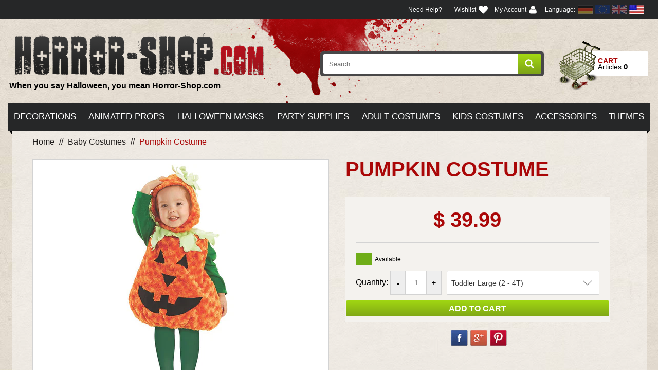

--- FILE ---
content_type: text/html; charset=utf-8
request_url: https://us.horror-shop.com/products/pumpkin-costume-1
body_size: 23494
content:
<!doctype html>
<!--[if lt IE 7]><html class="no-js lt-ie9 lt-ie8 lt-ie7" lang="en"> <![endif]-->
<!--[if IE 7]><html class="no-js lt-ie9 lt-ie8" lang="en"> <![endif]-->
<!--[if IE 8]><html class="no-js lt-ie9" lang="en"> <![endif]-->
<!--[if IE 9 ]><html class="ie9 no-js"> <![endif]-->
<!--[if (gt IE 9)|!(IE)]><!--> <html class="no-js"> <!--<![endif]-->  
<head>
  <meta charset="utf-8" />
  <!--[if IE]><meta http-equiv='X-UA-Compatible' content='IE=edge,chrome=1' /><![endif]-->


 <!-- SEO Manager 6.2.8 -->
<meta name='seomanager' content='6.2' />
<title>Pumpkin Costume</title>
<meta name='description' content='Nothing could be cuter on Halloween for your little pumpkin! Plush swirl orange faux-fur body with jack-o-lantern design on front cloth leafy-look collar and matching hood with cloth leaves and stem on top. Add your own green tights and shirt.' /> 
<meta name="robots" content="index"> 
<meta name="robots" content="follow"> 
<meta name="google" content="notranslate" />
<script type="application/ld+json">
 {
 "@context": "https://schema.org",
 "@id": "https:\/\/us.horror-shop.com\/products\/pumpkin-costume-1",
 "@type": "Product","sku": "HORUR25975TLG","mpn": "HORUR25975TLG","brand": {
 "@type": "Brand",
 "name": "Horror-Shop.com"
 },
 "description": "Nothing could be cuter on Halloween for your little pumpkin! Plush swirl orange faux-fur body with jack-o-lantern design on front cloth leafy-look collar and matching hood with cloth leaves and stem on top. Add your own green tights and shirt.",
 "url": "https:\/\/us.horror-shop.com\/products\/pumpkin-costume-1",
 "name": "Pumpkin Costume","image": "https://us.horror-shop.com/cdn/shop/files/toddler_20pumpkin_20costume_20_20_202t_204t_ur25975tlg_e432c8c4-f6b3-4c6f-a163-24f61fd79369.jpg?v=1743268845","offers": [{
 "@type": "Offer","availability": "https://schema.org/InStock",
 "priceCurrency": "USD",
 "price": "39.99",
 "priceValidUntil": "2027-02-01",
 "itemCondition": "https://schema.org/NewCondition",
 "url": "https:\/\/us.horror-shop.com\/products\/pumpkin-costume-1\/products\/pumpkin-costume-1?variant=39842601861195",
 "image": "https://us.horror-shop.com/cdn/shop/files/toddler_20pumpkin_20costume_20_20_202t_204t_ur25975tlg_e432c8c4-f6b3-4c6f-a163-24f61fd79369.jpg?v=1743268845",
 "mpn": "HORUR25975TLG","sku": "HORUR25975TLG","gtin12": "897164597589",
 
"seller": {
 "@type": "Organization",
 "name": "Horror-Shop.com"
 }
 },{
 "@type": "Offer","availability": "https://schema.org/InStock",
 "priceCurrency": "USD",
 "price": "39.99",
 "priceValidUntil": "2027-02-01",
 "itemCondition": "https://schema.org/NewCondition",
 "url": "https:\/\/us.horror-shop.com\/products\/pumpkin-costume-1\/products\/pumpkin-costume-1?variant=39842601893963",
 "image": "https://us.horror-shop.com/cdn/shop/files/toddler_20pumpkin_20costume_20_20_202t_204t_ur25975tlg_e432c8c4-f6b3-4c6f-a163-24f61fd79369.jpg?v=1743268845",
 "mpn": "HORUR25975TMD","sku": "HORUR25975TMD","gtin12": "897164597572",
 
"seller": {
 "@type": "Organization",
 "name": "Horror-Shop.com"
 }
 },{
 "@type": "Offer","availability": "https://schema.org/InStock",
 "priceCurrency": "USD",
 "price": "58.99",
 "priceValidUntil": "2027-02-01",
 "itemCondition": "https://schema.org/NewCondition",
 "url": "https:\/\/us.horror-shop.com\/products\/pumpkin-costume-1\/products\/pumpkin-costume-1?variant=39842601926731",
 "image": "https://us.horror-shop.com/cdn/shop/files/toddler_20pumpkin_20costume_20_20_202t_204t_ur25975tlg_e432c8c4-f6b3-4c6f-a163-24f61fd79369.jpg?v=1743268845",
 "mpn": "HORUR25975TSM","sku": "HORUR25975TSM","gtin12": "843248139923",
 
"seller": {
 "@type": "Organization",
 "name": "Horror-Shop.com"
 }
 },{
 "@type": "Offer","availability": "https://schema.org/InStock",
 "priceCurrency": "USD",
 "price": "39.99",
 "priceValidUntil": "2027-02-01",
 "itemCondition": "https://schema.org/NewCondition",
 "url": "https:\/\/us.horror-shop.com\/products\/pumpkin-costume-1\/products\/pumpkin-costume-1?variant=39842601959499",
 "image": "https://us.horror-shop.com/cdn/shop/files/toddler_20pumpkin_20costume_20_20_202t_204t_ur25975tlg_e432c8c4-f6b3-4c6f-a163-24f61fd79369.jpg?v=1743268845",
 "mpn": "HORUR25975TXL","sku": "HORUR25975TXL","gtin12": "897164597596",
 
"seller": {
 "@type": "Organization",
 "name": "Horror-Shop.com"
 }
 },{
 "@type": "Offer","availability": "https://schema.org/InStock",
 "priceCurrency": "USD",
 "price": "58.99",
 "priceValidUntil": "2027-02-01",
 "itemCondition": "https://schema.org/NewCondition",
 "url": "https:\/\/us.horror-shop.com\/products\/pumpkin-costume-1\/products\/pumpkin-costume-1?variant=39842601992267",
 "image": "https://us.horror-shop.com/cdn/shop/files/toddler_20pumpkin_20costume_20_20_202t_204t_ur25975tlg_e432c8c4-f6b3-4c6f-a163-24f61fd79369.jpg?v=1743268845",
 "mpn": "HORUR25975TXS","sku": "HORUR25975TXS","gtin12": "843248139916",
 
"seller": {
 "@type": "Organization",
 "name": "Horror-Shop.com"
 }
 }]}
 </script>
<!-- end: SEO Manager 6.2.8 -->


  <link rel="canonical" href="https://us.horror-shop.com/products/pumpkin-costume-1" />
<link rel="shortcut icon" href="//us.horror-shop.com/cdn/shop/t/5/assets/favicon.ico?v=88999588416781857701600087228" type="image/x-icon" />

  <meta name="viewport" content="width=device-width, initial-scale=1" />
  
  
  <meta property="og:type" content="product" />
  <meta property="og:title" content="Pumpkin Costume" />
  
  <meta property="og:image" content="http://us.horror-shop.com/cdn/shop/files/toddler_20pumpkin_20costume_20_20_202t_204t_ur25975tlg_e432c8c4-f6b3-4c6f-a163-24f61fd79369_grande.jpg?v=1743268845" />
  <meta property="og:image:secure_url" content="https://us.horror-shop.com/cdn/shop/files/toddler_20pumpkin_20costume_20_20_202t_204t_ur25975tlg_e432c8c4-f6b3-4c6f-a163-24f61fd79369_grande.jpg?v=1743268845" />
  
  <meta property="og:image" content="http://us.horror-shop.com/cdn/shop/files/kids_20pumpkin_20costume_20_20_20medium_ur25975tmd_48d7c943-2bf6-406e-8a74-ea3f4dc61cfb_grande.jpg?v=1743268845" />
  <meta property="og:image:secure_url" content="https://us.horror-shop.com/cdn/shop/files/kids_20pumpkin_20costume_20_20_20medium_ur25975tmd_48d7c943-2bf6-406e-8a74-ea3f4dc61cfb_grande.jpg?v=1743268845" />
  
  <meta property="og:image" content="http://us.horror-shop.com/cdn/shop/files/toddler_20pumpkin_20costume_ur25975tsm_17e38a7c-17f5-417e-936b-39fabfb92264_grande.jpg?v=1743268845" />
  <meta property="og:image:secure_url" content="https://us.horror-shop.com/cdn/shop/files/toddler_20pumpkin_20costume_ur25975tsm_17e38a7c-17f5-417e-936b-39fabfb92264_grande.jpg?v=1743268845" />
  
  <meta property="og:image" content="http://us.horror-shop.com/cdn/shop/files/kids_20pumpkin_20costume_20_20_20extra_20small_ur25975txl_e892230d-380d-4785-a328-f05c2aa5613d_grande.jpg?v=1743268845" />
  <meta property="og:image:secure_url" content="https://us.horror-shop.com/cdn/shop/files/kids_20pumpkin_20costume_20_20_20extra_20small_ur25975txl_e892230d-380d-4785-a328-f05c2aa5613d_grande.jpg?v=1743268845" />
  
  <meta property="og:image" content="http://us.horror-shop.com/cdn/shop/files/toddler_20pumpkin_20costume_ur25975txs_aa4a40bb-e47a-4563-ba52-2dced85cdad5_grande.jpg?v=1743268845" />
  <meta property="og:image:secure_url" content="https://us.horror-shop.com/cdn/shop/files/toddler_20pumpkin_20costume_ur25975txs_aa4a40bb-e47a-4563-ba52-2dced85cdad5_grande.jpg?v=1743268845" />
  
  <meta property="og:image" content="http://us.horror-shop.com/cdn/shop/files/ur25975tlg_grande.jpg?v=1763311593" />
  <meta property="og:image:secure_url" content="https://us.horror-shop.com/cdn/shop/files/ur25975tlg_grande.jpg?v=1763311593" />
  
  <meta property="og:image" content="http://us.horror-shop.com/cdn/shop/files/ur25975tmd_grande.jpg?v=1763311593" />
  <meta property="og:image:secure_url" content="https://us.horror-shop.com/cdn/shop/files/ur25975tmd_grande.jpg?v=1763311593" />
  
  <meta property="og:image" content="http://us.horror-shop.com/cdn/shop/files/ur25975tsm_grande.jpg?v=1763311593" />
  <meta property="og:image:secure_url" content="https://us.horror-shop.com/cdn/shop/files/ur25975tsm_grande.jpg?v=1763311593" />
  
  <meta property="og:image" content="http://us.horror-shop.com/cdn/shop/files/ur25975txl_grande.jpg?v=1763311593" />
  <meta property="og:image:secure_url" content="https://us.horror-shop.com/cdn/shop/files/ur25975txl_grande.jpg?v=1763311593" />
  
  <meta property="og:image" content="http://us.horror-shop.com/cdn/shop/files/ur25975txs_grande.jpg?v=1763311594" />
  <meta property="og:image:secure_url" content="https://us.horror-shop.com/cdn/shop/files/ur25975txs_grande.jpg?v=1763311594" />
  
  <meta property="og:price:amount" content="39.99" />
  <meta property="og:price:currency" content="USD" />



<meta property="og:description" content="Nothing could be cuter on Halloween for your little pumpkin! Plush swirl orange faux-fur body with jack-o-lantern design on front cloth leafy-look collar and matching hood with cloth leaves and stem on top. Add your own green tights and shirt." />

<meta property="og:url" content="https://us.horror-shop.com/products/pumpkin-costume-1" />
<meta property="og:site_name" content="Horror-Shop.com" />
  
 

  <meta name="twitter:card" content="product" />
  <meta name="twitter:title" content="Pumpkin Costume" />
  <meta name="twitter:description" content="Nothing could be cuter on Halloween for your little pumpkin! Plush swirl orange faux-fur body with jack-o-lantern design on front cloth leafy-look collar and matching hood with cloth leaves and stem on top. Add your own green tights and shirt." />
  <meta name="twitter:image" content="http://us.horror-shop.com/cdn/shop/files/toddler_20pumpkin_20costume_20_20_202t_204t_ur25975tlg_e432c8c4-f6b3-4c6f-a163-24f61fd79369_large.jpg?v=1743268845" />
  <meta name="twitter:label1" content="Price" />
  <meta name="twitter:data1" content="From $ 39.99 USD" />
  
  <meta name="twitter:label2" content="Brand" />
  <meta name="twitter:data2" content="Horror-Shop.com" />
  


  <script>window.performance && window.performance.mark && window.performance.mark('shopify.content_for_header.start');</script><meta name="google-site-verification" content="3PLlmoLSMAyRD_Rqb8GcFif5SVC8yR7m2BpsOaNirmk">
<meta id="shopify-digital-wallet" name="shopify-digital-wallet" content="/12460635/digital_wallets/dialog">
<meta name="shopify-checkout-api-token" content="b57d2e98a2027088f79d17b7f5680c1f">
<meta id="in-context-paypal-metadata" data-shop-id="12460635" data-venmo-supported="true" data-environment="production" data-locale="en_US" data-paypal-v4="true" data-currency="USD">
<link rel="alternate" type="application/json+oembed" href="https://us.horror-shop.com/products/pumpkin-costume-1.oembed">
<script async="async" src="/checkouts/internal/preloads.js?locale=en-US"></script>
<script id="shopify-features" type="application/json">{"accessToken":"b57d2e98a2027088f79d17b7f5680c1f","betas":["rich-media-storefront-analytics"],"domain":"us.horror-shop.com","predictiveSearch":true,"shopId":12460635,"locale":"en"}</script>
<script>var Shopify = Shopify || {};
Shopify.shop = "horrorshopcom.myshopify.com";
Shopify.locale = "en";
Shopify.currency = {"active":"USD","rate":"1.0"};
Shopify.country = "US";
Shopify.theme = {"name":"hs-shopify-bootstrap","id":83235078219,"schema_name":null,"schema_version":null,"theme_store_id":null,"role":"main"};
Shopify.theme.handle = "null";
Shopify.theme.style = {"id":null,"handle":null};
Shopify.cdnHost = "us.horror-shop.com/cdn";
Shopify.routes = Shopify.routes || {};
Shopify.routes.root = "/";</script>
<script type="module">!function(o){(o.Shopify=o.Shopify||{}).modules=!0}(window);</script>
<script>!function(o){function n(){var o=[];function n(){o.push(Array.prototype.slice.apply(arguments))}return n.q=o,n}var t=o.Shopify=o.Shopify||{};t.loadFeatures=n(),t.autoloadFeatures=n()}(window);</script>
<script id="shop-js-analytics" type="application/json">{"pageType":"product"}</script>
<script defer="defer" async type="module" src="//us.horror-shop.com/cdn/shopifycloud/shop-js/modules/v2/client.init-shop-cart-sync_BN7fPSNr.en.esm.js"></script>
<script defer="defer" async type="module" src="//us.horror-shop.com/cdn/shopifycloud/shop-js/modules/v2/chunk.common_Cbph3Kss.esm.js"></script>
<script defer="defer" async type="module" src="//us.horror-shop.com/cdn/shopifycloud/shop-js/modules/v2/chunk.modal_DKumMAJ1.esm.js"></script>
<script type="module">
  await import("//us.horror-shop.com/cdn/shopifycloud/shop-js/modules/v2/client.init-shop-cart-sync_BN7fPSNr.en.esm.js");
await import("//us.horror-shop.com/cdn/shopifycloud/shop-js/modules/v2/chunk.common_Cbph3Kss.esm.js");
await import("//us.horror-shop.com/cdn/shopifycloud/shop-js/modules/v2/chunk.modal_DKumMAJ1.esm.js");

  window.Shopify.SignInWithShop?.initShopCartSync?.({"fedCMEnabled":true,"windoidEnabled":true});

</script>
<script>(function() {
  var isLoaded = false;
  function asyncLoad() {
    if (isLoaded) return;
    isLoaded = true;
    var urls = ["\/\/shopify.privy.com\/widget.js?shop=horrorshopcom.myshopify.com","\/\/searchserverapi.com\/widgets\/shopify\/init.js?a=4E5E3S0I8q\u0026shop=horrorshopcom.myshopify.com"];
    for (var i = 0; i < urls.length; i++) {
      var s = document.createElement('script');
      s.type = 'text/javascript';
      s.async = true;
      s.src = urls[i];
      var x = document.getElementsByTagName('script')[0];
      x.parentNode.insertBefore(s, x);
    }
  };
  if(window.attachEvent) {
    window.attachEvent('onload', asyncLoad);
  } else {
    window.addEventListener('load', asyncLoad, false);
  }
})();</script>
<script id="__st">var __st={"a":12460635,"offset":-18000,"reqid":"49107e5b-7fff-426c-a3ee-9bd1a8381052-1769933123","pageurl":"us.horror-shop.com\/products\/pumpkin-costume-1","u":"40971c37089f","p":"product","rtyp":"product","rid":6760140275787};</script>
<script>window.ShopifyPaypalV4VisibilityTracking = true;</script>
<script id="captcha-bootstrap">!function(){'use strict';const t='contact',e='account',n='new_comment',o=[[t,t],['blogs',n],['comments',n],[t,'customer']],c=[[e,'customer_login'],[e,'guest_login'],[e,'recover_customer_password'],[e,'create_customer']],r=t=>t.map((([t,e])=>`form[action*='/${t}']:not([data-nocaptcha='true']) input[name='form_type'][value='${e}']`)).join(','),a=t=>()=>t?[...document.querySelectorAll(t)].map((t=>t.form)):[];function s(){const t=[...o],e=r(t);return a(e)}const i='password',u='form_key',d=['recaptcha-v3-token','g-recaptcha-response','h-captcha-response',i],f=()=>{try{return window.sessionStorage}catch{return}},m='__shopify_v',_=t=>t.elements[u];function p(t,e,n=!1){try{const o=window.sessionStorage,c=JSON.parse(o.getItem(e)),{data:r}=function(t){const{data:e,action:n}=t;return t[m]||n?{data:e,action:n}:{data:t,action:n}}(c);for(const[e,n]of Object.entries(r))t.elements[e]&&(t.elements[e].value=n);n&&o.removeItem(e)}catch(o){console.error('form repopulation failed',{error:o})}}const l='form_type',E='cptcha';function T(t){t.dataset[E]=!0}const w=window,h=w.document,L='Shopify',v='ce_forms',y='captcha';let A=!1;((t,e)=>{const n=(g='f06e6c50-85a8-45c8-87d0-21a2b65856fe',I='https://cdn.shopify.com/shopifycloud/storefront-forms-hcaptcha/ce_storefront_forms_captcha_hcaptcha.v1.5.2.iife.js',D={infoText:'Protected by hCaptcha',privacyText:'Privacy',termsText:'Terms'},(t,e,n)=>{const o=w[L][v],c=o.bindForm;if(c)return c(t,g,e,D).then(n);var r;o.q.push([[t,g,e,D],n]),r=I,A||(h.body.append(Object.assign(h.createElement('script'),{id:'captcha-provider',async:!0,src:r})),A=!0)});var g,I,D;w[L]=w[L]||{},w[L][v]=w[L][v]||{},w[L][v].q=[],w[L][y]=w[L][y]||{},w[L][y].protect=function(t,e){n(t,void 0,e),T(t)},Object.freeze(w[L][y]),function(t,e,n,w,h,L){const[v,y,A,g]=function(t,e,n){const i=e?o:[],u=t?c:[],d=[...i,...u],f=r(d),m=r(i),_=r(d.filter((([t,e])=>n.includes(e))));return[a(f),a(m),a(_),s()]}(w,h,L),I=t=>{const e=t.target;return e instanceof HTMLFormElement?e:e&&e.form},D=t=>v().includes(t);t.addEventListener('submit',(t=>{const e=I(t);if(!e)return;const n=D(e)&&!e.dataset.hcaptchaBound&&!e.dataset.recaptchaBound,o=_(e),c=g().includes(e)&&(!o||!o.value);(n||c)&&t.preventDefault(),c&&!n&&(function(t){try{if(!f())return;!function(t){const e=f();if(!e)return;const n=_(t);if(!n)return;const o=n.value;o&&e.removeItem(o)}(t);const e=Array.from(Array(32),(()=>Math.random().toString(36)[2])).join('');!function(t,e){_(t)||t.append(Object.assign(document.createElement('input'),{type:'hidden',name:u})),t.elements[u].value=e}(t,e),function(t,e){const n=f();if(!n)return;const o=[...t.querySelectorAll(`input[type='${i}']`)].map((({name:t})=>t)),c=[...d,...o],r={};for(const[a,s]of new FormData(t).entries())c.includes(a)||(r[a]=s);n.setItem(e,JSON.stringify({[m]:1,action:t.action,data:r}))}(t,e)}catch(e){console.error('failed to persist form',e)}}(e),e.submit())}));const S=(t,e)=>{t&&!t.dataset[E]&&(n(t,e.some((e=>e===t))),T(t))};for(const o of['focusin','change'])t.addEventListener(o,(t=>{const e=I(t);D(e)&&S(e,y())}));const B=e.get('form_key'),M=e.get(l),P=B&&M;t.addEventListener('DOMContentLoaded',(()=>{const t=y();if(P)for(const e of t)e.elements[l].value===M&&p(e,B);[...new Set([...A(),...v().filter((t=>'true'===t.dataset.shopifyCaptcha))])].forEach((e=>S(e,t)))}))}(h,new URLSearchParams(w.location.search),n,t,e,['guest_login'])})(!0,!0)}();</script>
<script integrity="sha256-4kQ18oKyAcykRKYeNunJcIwy7WH5gtpwJnB7kiuLZ1E=" data-source-attribution="shopify.loadfeatures" defer="defer" src="//us.horror-shop.com/cdn/shopifycloud/storefront/assets/storefront/load_feature-a0a9edcb.js" crossorigin="anonymous"></script>
<script data-source-attribution="shopify.dynamic_checkout.dynamic.init">var Shopify=Shopify||{};Shopify.PaymentButton=Shopify.PaymentButton||{isStorefrontPortableWallets:!0,init:function(){window.Shopify.PaymentButton.init=function(){};var t=document.createElement("script");t.src="https://us.horror-shop.com/cdn/shopifycloud/portable-wallets/latest/portable-wallets.en.js",t.type="module",document.head.appendChild(t)}};
</script>
<script data-source-attribution="shopify.dynamic_checkout.buyer_consent">
  function portableWalletsHideBuyerConsent(e){var t=document.getElementById("shopify-buyer-consent"),n=document.getElementById("shopify-subscription-policy-button");t&&n&&(t.classList.add("hidden"),t.setAttribute("aria-hidden","true"),n.removeEventListener("click",e))}function portableWalletsShowBuyerConsent(e){var t=document.getElementById("shopify-buyer-consent"),n=document.getElementById("shopify-subscription-policy-button");t&&n&&(t.classList.remove("hidden"),t.removeAttribute("aria-hidden"),n.addEventListener("click",e))}window.Shopify?.PaymentButton&&(window.Shopify.PaymentButton.hideBuyerConsent=portableWalletsHideBuyerConsent,window.Shopify.PaymentButton.showBuyerConsent=portableWalletsShowBuyerConsent);
</script>
<script data-source-attribution="shopify.dynamic_checkout.cart.bootstrap">document.addEventListener("DOMContentLoaded",(function(){function t(){return document.querySelector("shopify-accelerated-checkout-cart, shopify-accelerated-checkout")}if(t())Shopify.PaymentButton.init();else{new MutationObserver((function(e,n){t()&&(Shopify.PaymentButton.init(),n.disconnect())})).observe(document.body,{childList:!0,subtree:!0})}}));
</script>
<link id="shopify-accelerated-checkout-styles" rel="stylesheet" media="screen" href="https://us.horror-shop.com/cdn/shopifycloud/portable-wallets/latest/accelerated-checkout-backwards-compat.css" crossorigin="anonymous">
<style id="shopify-accelerated-checkout-cart">
        #shopify-buyer-consent {
  margin-top: 1em;
  display: inline-block;
  width: 100%;
}

#shopify-buyer-consent.hidden {
  display: none;
}

#shopify-subscription-policy-button {
  background: none;
  border: none;
  padding: 0;
  text-decoration: underline;
  font-size: inherit;
  cursor: pointer;
}

#shopify-subscription-policy-button::before {
  box-shadow: none;
}

      </style>

<script>window.performance && window.performance.mark && window.performance.mark('shopify.content_for_header.end');</script>
  <meta name="p:domain_verify" content="5a40c370e5e6f9fdc5803119da167407"/>
  <meta name="google-site-verification" content="3PLlmoLSMAyRD_Rqb8GcFif5SVC8yR7m2BpsOaNirmk" />

  <link href="//us.horror-shop.com/cdn/shop/t/5/assets/shopify-hs.css?v=49800166364712331451600174553" rel="stylesheet" type="text/css" media="all" />
  <link href="//us.horror-shop.com/cdn/shop/t/5/assets/extender.scss?v=151124351932062043061662730316" rel="stylesheet" type="text/css" media="all" />
  
  
  <link href="//us.horror-shop.com/cdn/s/global/social/social-icons.css" rel="stylesheet" type="text/css" media="all" />
  <link href="//cdnjs.cloudflare.com/ajax/libs/font-awesome/4.0.3/css/font-awesome.css" rel="stylesheet" type="text/css" media="all" />
  
  <link href="//fonts.googleapis.com/css?family=Raleway:500,700" rel="stylesheet" type="text/css" media="all" />

  <!--[if lt IE 9]>
  <script src="//html5shiv.googlecode.com/svn/trunk/html5.js" type="text/javascript"></script>
  <![endif]-->

  <script src="//us.horror-shop.com/cdn/shopifycloud/storefront/assets/themes_support/shopify_common-5f594365.js" type="text/javascript"></script>
  
  
  <!-- Additional Shopify helpers that will likely be added to the global shopify_common.js some day soon. -->
  <script src="//us.horror-shop.com/cdn/shop/t/5/assets/shopify_common.js?v=14298614452551288571600087251" type="text/javascript"></script>

  <script src="//us.horror-shop.com/cdn/shopifycloud/storefront/assets/themes_support/option_selection-b017cd28.js" type="text/javascript"></script>

  <script src="//ajax.googleapis.com/ajax/libs/jquery/1.11.0/jquery.min.js" type="text/javascript"></script>
  <script>jQuery('html').removeClass('no-js').addClass('js');</script>
  
  <script type="application/javascript">(function(w,d,t,r,u){w[u]=w[u]||[];w[u].push({'projectId':'10000','properties':{'pixelId':'10012889'}});var s=d.createElement(t);s.src=r;s.async=true;s.onload=s.onreadystatechange=function(){var y,rs=this.readyState,c=w[u];if(rs&&rs!="complete"&&rs!="loaded"){return}try{y=YAHOO.ywa.I13N.fireBeacon;w[u]=[];w[u].push=function(p){y([p])};y(c)}catch(e){}};var scr=d.getElementsByTagName(t)[0],par=scr.parentNode;par.insertBefore(s,scr)})(window,document,"script","https://s.yimg.com/wi/ytc.js","dotq");</script>

<script type="text/javascript" src="//connect.nosto.com/include/shopify-12460635" async></script>


<script type="text/javascript">if(typeof window.hulkappsWishlist === 'undefined') {
        window.hulkappsWishlist = {};
        }
        window.hulkappsWishlist.baseURL = '/apps/advanced-wishlist/api';
        window.hulkappsWishlist.hasAppBlockSupport = '';
        </script>
<link href="https://monorail-edge.shopifysvc.com" rel="dns-prefetch">
<script>(function(){if ("sendBeacon" in navigator && "performance" in window) {try {var session_token_from_headers = performance.getEntriesByType('navigation')[0].serverTiming.find(x => x.name == '_s').description;} catch {var session_token_from_headers = undefined;}var session_cookie_matches = document.cookie.match(/_shopify_s=([^;]*)/);var session_token_from_cookie = session_cookie_matches && session_cookie_matches.length === 2 ? session_cookie_matches[1] : "";var session_token = session_token_from_headers || session_token_from_cookie || "";function handle_abandonment_event(e) {var entries = performance.getEntries().filter(function(entry) {return /monorail-edge.shopifysvc.com/.test(entry.name);});if (!window.abandonment_tracked && entries.length === 0) {window.abandonment_tracked = true;var currentMs = Date.now();var navigation_start = performance.timing.navigationStart;var payload = {shop_id: 12460635,url: window.location.href,navigation_start,duration: currentMs - navigation_start,session_token,page_type: "product"};window.navigator.sendBeacon("https://monorail-edge.shopifysvc.com/v1/produce", JSON.stringify({schema_id: "online_store_buyer_site_abandonment/1.1",payload: payload,metadata: {event_created_at_ms: currentMs,event_sent_at_ms: currentMs}}));}}window.addEventListener('pagehide', handle_abandonment_event);}}());</script>
<script id="web-pixels-manager-setup">(function e(e,d,r,n,o){if(void 0===o&&(o={}),!Boolean(null===(a=null===(i=window.Shopify)||void 0===i?void 0:i.analytics)||void 0===a?void 0:a.replayQueue)){var i,a;window.Shopify=window.Shopify||{};var t=window.Shopify;t.analytics=t.analytics||{};var s=t.analytics;s.replayQueue=[],s.publish=function(e,d,r){return s.replayQueue.push([e,d,r]),!0};try{self.performance.mark("wpm:start")}catch(e){}var l=function(){var e={modern:/Edge?\/(1{2}[4-9]|1[2-9]\d|[2-9]\d{2}|\d{4,})\.\d+(\.\d+|)|Firefox\/(1{2}[4-9]|1[2-9]\d|[2-9]\d{2}|\d{4,})\.\d+(\.\d+|)|Chrom(ium|e)\/(9{2}|\d{3,})\.\d+(\.\d+|)|(Maci|X1{2}).+ Version\/(15\.\d+|(1[6-9]|[2-9]\d|\d{3,})\.\d+)([,.]\d+|)( \(\w+\)|)( Mobile\/\w+|) Safari\/|Chrome.+OPR\/(9{2}|\d{3,})\.\d+\.\d+|(CPU[ +]OS|iPhone[ +]OS|CPU[ +]iPhone|CPU IPhone OS|CPU iPad OS)[ +]+(15[._]\d+|(1[6-9]|[2-9]\d|\d{3,})[._]\d+)([._]\d+|)|Android:?[ /-](13[3-9]|1[4-9]\d|[2-9]\d{2}|\d{4,})(\.\d+|)(\.\d+|)|Android.+Firefox\/(13[5-9]|1[4-9]\d|[2-9]\d{2}|\d{4,})\.\d+(\.\d+|)|Android.+Chrom(ium|e)\/(13[3-9]|1[4-9]\d|[2-9]\d{2}|\d{4,})\.\d+(\.\d+|)|SamsungBrowser\/([2-9]\d|\d{3,})\.\d+/,legacy:/Edge?\/(1[6-9]|[2-9]\d|\d{3,})\.\d+(\.\d+|)|Firefox\/(5[4-9]|[6-9]\d|\d{3,})\.\d+(\.\d+|)|Chrom(ium|e)\/(5[1-9]|[6-9]\d|\d{3,})\.\d+(\.\d+|)([\d.]+$|.*Safari\/(?![\d.]+ Edge\/[\d.]+$))|(Maci|X1{2}).+ Version\/(10\.\d+|(1[1-9]|[2-9]\d|\d{3,})\.\d+)([,.]\d+|)( \(\w+\)|)( Mobile\/\w+|) Safari\/|Chrome.+OPR\/(3[89]|[4-9]\d|\d{3,})\.\d+\.\d+|(CPU[ +]OS|iPhone[ +]OS|CPU[ +]iPhone|CPU IPhone OS|CPU iPad OS)[ +]+(10[._]\d+|(1[1-9]|[2-9]\d|\d{3,})[._]\d+)([._]\d+|)|Android:?[ /-](13[3-9]|1[4-9]\d|[2-9]\d{2}|\d{4,})(\.\d+|)(\.\d+|)|Mobile Safari.+OPR\/([89]\d|\d{3,})\.\d+\.\d+|Android.+Firefox\/(13[5-9]|1[4-9]\d|[2-9]\d{2}|\d{4,})\.\d+(\.\d+|)|Android.+Chrom(ium|e)\/(13[3-9]|1[4-9]\d|[2-9]\d{2}|\d{4,})\.\d+(\.\d+|)|Android.+(UC? ?Browser|UCWEB|U3)[ /]?(15\.([5-9]|\d{2,})|(1[6-9]|[2-9]\d|\d{3,})\.\d+)\.\d+|SamsungBrowser\/(5\.\d+|([6-9]|\d{2,})\.\d+)|Android.+MQ{2}Browser\/(14(\.(9|\d{2,})|)|(1[5-9]|[2-9]\d|\d{3,})(\.\d+|))(\.\d+|)|K[Aa][Ii]OS\/(3\.\d+|([4-9]|\d{2,})\.\d+)(\.\d+|)/},d=e.modern,r=e.legacy,n=navigator.userAgent;return n.match(d)?"modern":n.match(r)?"legacy":"unknown"}(),u="modern"===l?"modern":"legacy",c=(null!=n?n:{modern:"",legacy:""})[u],f=function(e){return[e.baseUrl,"/wpm","/b",e.hashVersion,"modern"===e.buildTarget?"m":"l",".js"].join("")}({baseUrl:d,hashVersion:r,buildTarget:u}),m=function(e){var d=e.version,r=e.bundleTarget,n=e.surface,o=e.pageUrl,i=e.monorailEndpoint;return{emit:function(e){var a=e.status,t=e.errorMsg,s=(new Date).getTime(),l=JSON.stringify({metadata:{event_sent_at_ms:s},events:[{schema_id:"web_pixels_manager_load/3.1",payload:{version:d,bundle_target:r,page_url:o,status:a,surface:n,error_msg:t},metadata:{event_created_at_ms:s}}]});if(!i)return console&&console.warn&&console.warn("[Web Pixels Manager] No Monorail endpoint provided, skipping logging."),!1;try{return self.navigator.sendBeacon.bind(self.navigator)(i,l)}catch(e){}var u=new XMLHttpRequest;try{return u.open("POST",i,!0),u.setRequestHeader("Content-Type","text/plain"),u.send(l),!0}catch(e){return console&&console.warn&&console.warn("[Web Pixels Manager] Got an unhandled error while logging to Monorail."),!1}}}}({version:r,bundleTarget:l,surface:e.surface,pageUrl:self.location.href,monorailEndpoint:e.monorailEndpoint});try{o.browserTarget=l,function(e){var d=e.src,r=e.async,n=void 0===r||r,o=e.onload,i=e.onerror,a=e.sri,t=e.scriptDataAttributes,s=void 0===t?{}:t,l=document.createElement("script"),u=document.querySelector("head"),c=document.querySelector("body");if(l.async=n,l.src=d,a&&(l.integrity=a,l.crossOrigin="anonymous"),s)for(var f in s)if(Object.prototype.hasOwnProperty.call(s,f))try{l.dataset[f]=s[f]}catch(e){}if(o&&l.addEventListener("load",o),i&&l.addEventListener("error",i),u)u.appendChild(l);else{if(!c)throw new Error("Did not find a head or body element to append the script");c.appendChild(l)}}({src:f,async:!0,onload:function(){if(!function(){var e,d;return Boolean(null===(d=null===(e=window.Shopify)||void 0===e?void 0:e.analytics)||void 0===d?void 0:d.initialized)}()){var d=window.webPixelsManager.init(e)||void 0;if(d){var r=window.Shopify.analytics;r.replayQueue.forEach((function(e){var r=e[0],n=e[1],o=e[2];d.publishCustomEvent(r,n,o)})),r.replayQueue=[],r.publish=d.publishCustomEvent,r.visitor=d.visitor,r.initialized=!0}}},onerror:function(){return m.emit({status:"failed",errorMsg:"".concat(f," has failed to load")})},sri:function(e){var d=/^sha384-[A-Za-z0-9+/=]+$/;return"string"==typeof e&&d.test(e)}(c)?c:"",scriptDataAttributes:o}),m.emit({status:"loading"})}catch(e){m.emit({status:"failed",errorMsg:(null==e?void 0:e.message)||"Unknown error"})}}})({shopId: 12460635,storefrontBaseUrl: "https://us.horror-shop.com",extensionsBaseUrl: "https://extensions.shopifycdn.com/cdn/shopifycloud/web-pixels-manager",monorailEndpoint: "https://monorail-edge.shopifysvc.com/unstable/produce_batch",surface: "storefront-renderer",enabledBetaFlags: ["2dca8a86"],webPixelsConfigList: [{"id":"322666571","configuration":"{\"config\":\"{\\\"pixel_id\\\":\\\"AW-874816685\\\",\\\"target_country\\\":\\\"US\\\",\\\"gtag_events\\\":[{\\\"type\\\":\\\"page_view\\\",\\\"action_label\\\":\\\"AW-874816685\\\/9O_4CNOO2aACEK3JkqED\\\"},{\\\"type\\\":\\\"purchase\\\",\\\"action_label\\\":\\\"AW-874816685\\\/71wBCNaO2aACEK3JkqED\\\"},{\\\"type\\\":\\\"view_item\\\",\\\"action_label\\\":\\\"AW-874816685\\\/gWf8CNmO2aACEK3JkqED\\\"},{\\\"type\\\":\\\"add_to_cart\\\",\\\"action_label\\\":\\\"AW-874816685\\\/eQbFCOOP2aACEK3JkqED\\\"},{\\\"type\\\":\\\"begin_checkout\\\",\\\"action_label\\\":\\\"AW-874816685\\\/a-cdCOaP2aACEK3JkqED\\\"},{\\\"type\\\":\\\"search\\\",\\\"action_label\\\":\\\"AW-874816685\\\/T64-COmP2aACEK3JkqED\\\"},{\\\"type\\\":\\\"add_payment_info\\\",\\\"action_label\\\":\\\"AW-874816685\\\/TQUmCOyP2aACEK3JkqED\\\"}],\\\"enable_monitoring_mode\\\":false}\"}","eventPayloadVersion":"v1","runtimeContext":"OPEN","scriptVersion":"b2a88bafab3e21179ed38636efcd8a93","type":"APP","apiClientId":1780363,"privacyPurposes":[],"dataSharingAdjustments":{"protectedCustomerApprovalScopes":["read_customer_address","read_customer_email","read_customer_name","read_customer_personal_data","read_customer_phone"]}},{"id":"30343243","configuration":"{\"tagID\":\"2619232495340\"}","eventPayloadVersion":"v1","runtimeContext":"STRICT","scriptVersion":"18031546ee651571ed29edbe71a3550b","type":"APP","apiClientId":3009811,"privacyPurposes":["ANALYTICS","MARKETING","SALE_OF_DATA"],"dataSharingAdjustments":{"protectedCustomerApprovalScopes":["read_customer_address","read_customer_email","read_customer_name","read_customer_personal_data","read_customer_phone"]}},{"id":"54853707","eventPayloadVersion":"v1","runtimeContext":"LAX","scriptVersion":"1","type":"CUSTOM","privacyPurposes":["ANALYTICS"],"name":"Google Analytics tag (migrated)"},{"id":"shopify-app-pixel","configuration":"{}","eventPayloadVersion":"v1","runtimeContext":"STRICT","scriptVersion":"0450","apiClientId":"shopify-pixel","type":"APP","privacyPurposes":["ANALYTICS","MARKETING"]},{"id":"shopify-custom-pixel","eventPayloadVersion":"v1","runtimeContext":"LAX","scriptVersion":"0450","apiClientId":"shopify-pixel","type":"CUSTOM","privacyPurposes":["ANALYTICS","MARKETING"]}],isMerchantRequest: false,initData: {"shop":{"name":"Horror-Shop.com","paymentSettings":{"currencyCode":"USD"},"myshopifyDomain":"horrorshopcom.myshopify.com","countryCode":"US","storefrontUrl":"https:\/\/us.horror-shop.com"},"customer":null,"cart":null,"checkout":null,"productVariants":[{"price":{"amount":39.99,"currencyCode":"USD"},"product":{"title":"Pumpkin Costume","vendor":"Horror-Shop.com","id":"6760140275787","untranslatedTitle":"Pumpkin Costume","url":"\/products\/pumpkin-costume-1","type":"Child Costumes"},"id":"39842601861195","image":{"src":"\/\/us.horror-shop.com\/cdn\/shop\/files\/toddler_20pumpkin_20costume_20_20_202t_204t_ur25975tlg_e432c8c4-f6b3-4c6f-a163-24f61fd79369.jpg?v=1743268845"},"sku":"HORUR25975TLG","title":"Toddler Large (2 - 4T)","untranslatedTitle":"Toddler Large (2 - 4T)"},{"price":{"amount":39.99,"currencyCode":"USD"},"product":{"title":"Pumpkin Costume","vendor":"Horror-Shop.com","id":"6760140275787","untranslatedTitle":"Pumpkin Costume","url":"\/products\/pumpkin-costume-1","type":"Child Costumes"},"id":"39842601893963","image":{"src":"\/\/us.horror-shop.com\/cdn\/shop\/files\/toddler_20pumpkin_20costume_20_20_202t_204t_ur25975tlg_e432c8c4-f6b3-4c6f-a163-24f61fd79369.jpg?v=1743268845"},"sku":"HORUR25975TMD","title":"Toddler (18 - 24M)","untranslatedTitle":"Toddler (18 - 24M)"},{"price":{"amount":58.99,"currencyCode":"USD"},"product":{"title":"Pumpkin Costume","vendor":"Horror-Shop.com","id":"6760140275787","untranslatedTitle":"Pumpkin Costume","url":"\/products\/pumpkin-costume-1","type":"Child Costumes"},"id":"39842601926731","image":{"src":"\/\/us.horror-shop.com\/cdn\/shop\/files\/toddler_20pumpkin_20costume_20_20_202t_204t_ur25975tlg_e432c8c4-f6b3-4c6f-a163-24f61fd79369.jpg?v=1743268845"},"sku":"HORUR25975TSM","title":"Toddler (12 - 18M)","untranslatedTitle":"Toddler (12 - 18M)"},{"price":{"amount":39.99,"currencyCode":"USD"},"product":{"title":"Pumpkin Costume","vendor":"Horror-Shop.com","id":"6760140275787","untranslatedTitle":"Pumpkin Costume","url":"\/products\/pumpkin-costume-1","type":"Child Costumes"},"id":"39842601959499","image":{"src":"\/\/us.horror-shop.com\/cdn\/shop\/files\/toddler_20pumpkin_20costume_20_20_202t_204t_ur25975tlg_e432c8c4-f6b3-4c6f-a163-24f61fd79369.jpg?v=1743268845"},"sku":"HORUR25975TXL","title":"Child S (4 - 6)","untranslatedTitle":"Child S (4 - 6)"},{"price":{"amount":58.99,"currencyCode":"USD"},"product":{"title":"Pumpkin Costume","vendor":"Horror-Shop.com","id":"6760140275787","untranslatedTitle":"Pumpkin Costume","url":"\/products\/pumpkin-costume-1","type":"Child Costumes"},"id":"39842601992267","image":{"src":"\/\/us.horror-shop.com\/cdn\/shop\/files\/toddler_20pumpkin_20costume_20_20_202t_204t_ur25975tlg_e432c8c4-f6b3-4c6f-a163-24f61fd79369.jpg?v=1743268845"},"sku":"HORUR25975TXS","title":"Infant (6 - 12M)","untranslatedTitle":"Infant (6 - 12M)"}],"purchasingCompany":null},},"https://us.horror-shop.com/cdn","1d2a099fw23dfb22ep557258f5m7a2edbae",{"modern":"","legacy":""},{"shopId":"12460635","storefrontBaseUrl":"https:\/\/us.horror-shop.com","extensionBaseUrl":"https:\/\/extensions.shopifycdn.com\/cdn\/shopifycloud\/web-pixels-manager","surface":"storefront-renderer","enabledBetaFlags":"[\"2dca8a86\"]","isMerchantRequest":"false","hashVersion":"1d2a099fw23dfb22ep557258f5m7a2edbae","publish":"custom","events":"[[\"page_viewed\",{}],[\"product_viewed\",{\"productVariant\":{\"price\":{\"amount\":39.99,\"currencyCode\":\"USD\"},\"product\":{\"title\":\"Pumpkin Costume\",\"vendor\":\"Horror-Shop.com\",\"id\":\"6760140275787\",\"untranslatedTitle\":\"Pumpkin Costume\",\"url\":\"\/products\/pumpkin-costume-1\",\"type\":\"Child Costumes\"},\"id\":\"39842601861195\",\"image\":{\"src\":\"\/\/us.horror-shop.com\/cdn\/shop\/files\/toddler_20pumpkin_20costume_20_20_202t_204t_ur25975tlg_e432c8c4-f6b3-4c6f-a163-24f61fd79369.jpg?v=1743268845\"},\"sku\":\"HORUR25975TLG\",\"title\":\"Toddler Large (2 - 4T)\",\"untranslatedTitle\":\"Toddler Large (2 - 4T)\"}}]]"});</script><script>
  window.ShopifyAnalytics = window.ShopifyAnalytics || {};
  window.ShopifyAnalytics.meta = window.ShopifyAnalytics.meta || {};
  window.ShopifyAnalytics.meta.currency = 'USD';
  var meta = {"product":{"id":6760140275787,"gid":"gid:\/\/shopify\/Product\/6760140275787","vendor":"Horror-Shop.com","type":"Child Costumes","handle":"pumpkin-costume-1","variants":[{"id":39842601861195,"price":3999,"name":"Pumpkin Costume - Toddler Large (2 - 4T)","public_title":"Toddler Large (2 - 4T)","sku":"HORUR25975TLG"},{"id":39842601893963,"price":3999,"name":"Pumpkin Costume - Toddler (18 - 24M)","public_title":"Toddler (18 - 24M)","sku":"HORUR25975TMD"},{"id":39842601926731,"price":5899,"name":"Pumpkin Costume - Toddler (12 - 18M)","public_title":"Toddler (12 - 18M)","sku":"HORUR25975TSM"},{"id":39842601959499,"price":3999,"name":"Pumpkin Costume - Child S (4 - 6)","public_title":"Child S (4 - 6)","sku":"HORUR25975TXL"},{"id":39842601992267,"price":5899,"name":"Pumpkin Costume - Infant (6 - 12M)","public_title":"Infant (6 - 12M)","sku":"HORUR25975TXS"}],"remote":false},"page":{"pageType":"product","resourceType":"product","resourceId":6760140275787,"requestId":"49107e5b-7fff-426c-a3ee-9bd1a8381052-1769933123"}};
  for (var attr in meta) {
    window.ShopifyAnalytics.meta[attr] = meta[attr];
  }
</script>
<script class="analytics">
  (function () {
    var customDocumentWrite = function(content) {
      var jquery = null;

      if (window.jQuery) {
        jquery = window.jQuery;
      } else if (window.Checkout && window.Checkout.$) {
        jquery = window.Checkout.$;
      }

      if (jquery) {
        jquery('body').append(content);
      }
    };

    var hasLoggedConversion = function(token) {
      if (token) {
        return document.cookie.indexOf('loggedConversion=' + token) !== -1;
      }
      return false;
    }

    var setCookieIfConversion = function(token) {
      if (token) {
        var twoMonthsFromNow = new Date(Date.now());
        twoMonthsFromNow.setMonth(twoMonthsFromNow.getMonth() + 2);

        document.cookie = 'loggedConversion=' + token + '; expires=' + twoMonthsFromNow;
      }
    }

    var trekkie = window.ShopifyAnalytics.lib = window.trekkie = window.trekkie || [];
    if (trekkie.integrations) {
      return;
    }
    trekkie.methods = [
      'identify',
      'page',
      'ready',
      'track',
      'trackForm',
      'trackLink'
    ];
    trekkie.factory = function(method) {
      return function() {
        var args = Array.prototype.slice.call(arguments);
        args.unshift(method);
        trekkie.push(args);
        return trekkie;
      };
    };
    for (var i = 0; i < trekkie.methods.length; i++) {
      var key = trekkie.methods[i];
      trekkie[key] = trekkie.factory(key);
    }
    trekkie.load = function(config) {
      trekkie.config = config || {};
      trekkie.config.initialDocumentCookie = document.cookie;
      var first = document.getElementsByTagName('script')[0];
      var script = document.createElement('script');
      script.type = 'text/javascript';
      script.onerror = function(e) {
        var scriptFallback = document.createElement('script');
        scriptFallback.type = 'text/javascript';
        scriptFallback.onerror = function(error) {
                var Monorail = {
      produce: function produce(monorailDomain, schemaId, payload) {
        var currentMs = new Date().getTime();
        var event = {
          schema_id: schemaId,
          payload: payload,
          metadata: {
            event_created_at_ms: currentMs,
            event_sent_at_ms: currentMs
          }
        };
        return Monorail.sendRequest("https://" + monorailDomain + "/v1/produce", JSON.stringify(event));
      },
      sendRequest: function sendRequest(endpointUrl, payload) {
        // Try the sendBeacon API
        if (window && window.navigator && typeof window.navigator.sendBeacon === 'function' && typeof window.Blob === 'function' && !Monorail.isIos12()) {
          var blobData = new window.Blob([payload], {
            type: 'text/plain'
          });

          if (window.navigator.sendBeacon(endpointUrl, blobData)) {
            return true;
          } // sendBeacon was not successful

        } // XHR beacon

        var xhr = new XMLHttpRequest();

        try {
          xhr.open('POST', endpointUrl);
          xhr.setRequestHeader('Content-Type', 'text/plain');
          xhr.send(payload);
        } catch (e) {
          console.log(e);
        }

        return false;
      },
      isIos12: function isIos12() {
        return window.navigator.userAgent.lastIndexOf('iPhone; CPU iPhone OS 12_') !== -1 || window.navigator.userAgent.lastIndexOf('iPad; CPU OS 12_') !== -1;
      }
    };
    Monorail.produce('monorail-edge.shopifysvc.com',
      'trekkie_storefront_load_errors/1.1',
      {shop_id: 12460635,
      theme_id: 83235078219,
      app_name: "storefront",
      context_url: window.location.href,
      source_url: "//us.horror-shop.com/cdn/s/trekkie.storefront.c59ea00e0474b293ae6629561379568a2d7c4bba.min.js"});

        };
        scriptFallback.async = true;
        scriptFallback.src = '//us.horror-shop.com/cdn/s/trekkie.storefront.c59ea00e0474b293ae6629561379568a2d7c4bba.min.js';
        first.parentNode.insertBefore(scriptFallback, first);
      };
      script.async = true;
      script.src = '//us.horror-shop.com/cdn/s/trekkie.storefront.c59ea00e0474b293ae6629561379568a2d7c4bba.min.js';
      first.parentNode.insertBefore(script, first);
    };
    trekkie.load(
      {"Trekkie":{"appName":"storefront","development":false,"defaultAttributes":{"shopId":12460635,"isMerchantRequest":null,"themeId":83235078219,"themeCityHash":"17584245246624829295","contentLanguage":"en","currency":"USD","eventMetadataId":"37f677ed-6920-4dfa-bf67-3a5b1ecd9a33"},"isServerSideCookieWritingEnabled":true,"monorailRegion":"shop_domain","enabledBetaFlags":["65f19447","b5387b81"]},"Session Attribution":{},"S2S":{"facebookCapiEnabled":false,"source":"trekkie-storefront-renderer","apiClientId":580111}}
    );

    var loaded = false;
    trekkie.ready(function() {
      if (loaded) return;
      loaded = true;

      window.ShopifyAnalytics.lib = window.trekkie;

      var originalDocumentWrite = document.write;
      document.write = customDocumentWrite;
      try { window.ShopifyAnalytics.merchantGoogleAnalytics.call(this); } catch(error) {};
      document.write = originalDocumentWrite;

      window.ShopifyAnalytics.lib.page(null,{"pageType":"product","resourceType":"product","resourceId":6760140275787,"requestId":"49107e5b-7fff-426c-a3ee-9bd1a8381052-1769933123","shopifyEmitted":true});

      var match = window.location.pathname.match(/checkouts\/(.+)\/(thank_you|post_purchase)/)
      var token = match? match[1]: undefined;
      if (!hasLoggedConversion(token)) {
        setCookieIfConversion(token);
        window.ShopifyAnalytics.lib.track("Viewed Product",{"currency":"USD","variantId":39842601861195,"productId":6760140275787,"productGid":"gid:\/\/shopify\/Product\/6760140275787","name":"Pumpkin Costume - Toddler Large (2 - 4T)","price":"39.99","sku":"HORUR25975TLG","brand":"Horror-Shop.com","variant":"Toddler Large (2 - 4T)","category":"Child Costumes","nonInteraction":true,"remote":false},undefined,undefined,{"shopifyEmitted":true});
      window.ShopifyAnalytics.lib.track("monorail:\/\/trekkie_storefront_viewed_product\/1.1",{"currency":"USD","variantId":39842601861195,"productId":6760140275787,"productGid":"gid:\/\/shopify\/Product\/6760140275787","name":"Pumpkin Costume - Toddler Large (2 - 4T)","price":"39.99","sku":"HORUR25975TLG","brand":"Horror-Shop.com","variant":"Toddler Large (2 - 4T)","category":"Child Costumes","nonInteraction":true,"remote":false,"referer":"https:\/\/us.horror-shop.com\/products\/pumpkin-costume-1"});
      }
    });


        var eventsListenerScript = document.createElement('script');
        eventsListenerScript.async = true;
        eventsListenerScript.src = "//us.horror-shop.com/cdn/shopifycloud/storefront/assets/shop_events_listener-3da45d37.js";
        document.getElementsByTagName('head')[0].appendChild(eventsListenerScript);

})();</script>
  <script>
  if (!window.ga || (window.ga && typeof window.ga !== 'function')) {
    window.ga = function ga() {
      (window.ga.q = window.ga.q || []).push(arguments);
      if (window.Shopify && window.Shopify.analytics && typeof window.Shopify.analytics.publish === 'function') {
        window.Shopify.analytics.publish("ga_stub_called", {}, {sendTo: "google_osp_migration"});
      }
      console.error("Shopify's Google Analytics stub called with:", Array.from(arguments), "\nSee https://help.shopify.com/manual/promoting-marketing/pixels/pixel-migration#google for more information.");
    };
    if (window.Shopify && window.Shopify.analytics && typeof window.Shopify.analytics.publish === 'function') {
      window.Shopify.analytics.publish("ga_stub_initialized", {}, {sendTo: "google_osp_migration"});
    }
  }
</script>
<script
  defer
  src="https://us.horror-shop.com/cdn/shopifycloud/perf-kit/shopify-perf-kit-3.1.0.min.js"
  data-application="storefront-renderer"
  data-shop-id="12460635"
  data-render-region="gcp-us-central1"
  data-page-type="product"
  data-theme-instance-id="83235078219"
  data-theme-name=""
  data-theme-version=""
  data-monorail-region="shop_domain"
  data-resource-timing-sampling-rate="10"
  data-shs="true"
  data-shs-beacon="true"
  data-shs-export-with-fetch="true"
  data-shs-logs-sample-rate="1"
  data-shs-beacon-endpoint="https://us.horror-shop.com/api/collect"
></script>
</head>


<body id="pumpkin-costume" class=" template-product" >
 

    
  <header id="header" class="normal"  role="banner">
    <div class="bigcontainer logocont">
		<div class="logoblock">
			<a id="logo" href="/" title="Horror-Shop.com">Horror-Shop.com</a>
			<span class="logosub">When you say Halloween, you mean Horror-Shop.com</span>
		</div>
	</div>
    
    
    
    <div class="mobile-head bigcontainer clearfix ">
			
      
		<div class="mobile-nav" id="topburger">
		<svg class="menulines" viewBox="0 0 512 512" height="512" width="512" style="width: 1em; height: 1em;">
			<g>
				<path style="fill:#ffffff" d="M 60.240234 66.658203 C 41.169837 66.658203 25.816406 82.009681 25.816406 101.08008 L 25.816406 128.81055 C 25.816406 147.88094 41.169837 163.23438 60.240234 163.23438 L 451.32617 163.23438 C 470.39657 163.23438 485.74805 147.88094 485.74805 128.81055 L 485.74805 101.08008 C 485.74805 82.009681 470.39657 66.658203 451.32617 66.658203 L 60.240234 66.658203 z M 60.240234 216.6582 C 41.169837 216.6582 25.816406 232.00968 25.816406 251.08008 L 25.816406 278.81055 C 25.816406 297.88094 41.169837 313.23438 60.240234 313.23438 L 451.32617 313.23438 C 470.39657 313.23438 485.74805 297.88094 485.74805 278.81055 L 485.74805 251.08008 C 485.74805 232.00968 470.39657 216.6582 451.32617 216.6582 L 60.240234 216.6582 z M 60.240234 366.6582 C 41.169837 366.6582 25.816406 382.00968 25.816406 401.08008 L 25.816406 428.81055 C 25.816406 447.88094 41.169837 463.23438 60.240234 463.23438 L 451.32617 463.23438 C 470.39657 463.23438 485.74805 447.88094 485.74805 428.81055 L 485.74805 401.08008 C 485.74805 382.00968 470.39657 366.6582 451.32617 366.6582 L 60.240234 366.6582 z "></path>
			</g>
		</svg>
		<svg class="menux" viewBox="0 0 512 512" height="512" width="512" style="width: 1em; height: 1em;">    <path style="fill:#ffffff" d="M 78.861328 17.572266 C 70.062558 17.572265 61.263889 20.943143 54.521484 27.685547 L 34.914062 47.294922 C 21.42926 60.779724 21.4273 82.491753 34.912109 95.976562 L 194.89844 255.96289 L 34.914062 415.94922 C 21.429255 429.43403 21.427301 451.14605 34.912109 464.63086 L 54.521484 484.23828 C 68.006286 497.72308 89.718318 497.72309 103.20312 484.23828 L 263.1875 324.25391 L 423.17383 484.23828 C 436.65864 497.72309 458.37262 497.72308 471.85742 484.23828 L 491.46484 464.63086 C 504.94965 451.14605 504.94965 429.43403 491.46484 415.94922 L 331.47852 255.96289 L 491.46484 95.976562 C 504.94965 82.491753 504.94965 60.779724 491.46484 47.294922 L 471.85547 27.685547 C 458.37066 14.200738 436.66059 14.200738 423.17578 27.685547 L 263.18945 187.67383 L 103.20117 27.685547 C 96.458767 20.943142 87.660098 17.572266 78.861328 17.572266 z " id="path6"></path></svg>

		</div>
							<div class="mobile-search">
		<svg viewBox="0 0 512 512" height="512" width="512" style="display: inline; width: 1em; height: 1em;">
			<g>
				<path style="fill:#ffffff" d="M 213.40935,7.8372736 A 203.64565,203.64565 0 0 0 9.7645282,211.48439 203.64565,203.64565 0 0 0 213.40935,415.1292 203.64565,203.64565 0 0 0 323.9099,382.30906 l 108.2013,108.20131 c 15.77978,15.77978 41.18692,15.77978 56.9667,0 15.77979,-15.77977 15.77979,-41.18692 0,-56.9667 L 381.55082,326.01659 A 203.64565,203.64565 0 0 0 417.05646,211.48439 203.64565,203.64565 0 0 0 213.40935,7.8372736 Z m 0,69.3748104 A 126.43934,134.27187 0 0 1 339.84913,211.48439 126.43934,134.27187 0 0 1 213.40935,345.75667 126.43934,134.27187 0 0 1 86.971839,211.48439 126.43934,134.27187 0 0 1 213.40935,77.212084 Z"></path>
			</g>
		</svg>
	</div>
      
		      
	<div class="mobile-user">
		<a href="" rel="nofollow" title="Mein Konto" aria-label="Login">
		<svg viewBox="0 0 512 512" height="512" width="512" style="display: inline; width: 1em; height: 1em; transform: translate(3px,3px);">
			<g>
			  <path style=" fill:#ffffff" d="m 219.26562,0 c -58.50816,-1.9960078 -111.62951,51.122872 -109.63671,109.63086 -1.99508,58.50935 51.13052,111.62606 109.63671,109.63672 58.50869,1.9941 111.63124,-51.1278 109.63672,-109.63672 C 330.6442,50.81298 278.11613,-1.7395923 219.26562,0 Z M 117.05078,200.99219 c -33.623024,-1.4528 -64.446094,20.61093 -77.602169,50.93599 -18.184641,38.68347 -22.628641,82.7295 -20.448182,125.00085 2.432841,34.05467 33.620383,60.56725 67.077329,61.29034 87.392112,0.6638 174.816802,0.21214 262.219692,0.23245 33.34181,0.61704 66.46614,-23.53225 70.66616,-57.63343 3.53695,-42.2447 -1.3474,-86.28139 -18.21105,-125.4444 -12.40591,-30.26861 -41.31528,-54.27633 -74.98042,-54.29247 -21.92323,3.78556 -37.43081,24.57612 -59.35437,30.29664 -41.81739,17.75064 -91.26603,8.64687 -127.34971,-17.74981 -7.27955,-4.26534 -13.84227,-10.12735 -22.01728,-12.63616 z"></path>
	 		</g>
		</svg> <span>Login</span>
		</a>
	</div>
	
        
	<div id="search" class=" clearfix">
    <form class="search" action="/search" method="get" name="search" role="search">
        <div class="searchBox">
            
                <input class="textbox" tabindex="0" type="text" id="searchParam" name="q" placeholder="Search..." aria-label="Search" value="">
				<button class="act-butt" type="submit" aria-label="Suche">
		<svg viewBox="0 0 512 512" height="512" width="512" style="display: inline; width: 1em; height: 1em; position: relative; top: 0px;">
			<g>
				<path style="fill:#ffffff;" d="M 213.40935,7.8372736 A 203.64565,203.64565 0 0 0 9.7645282,211.48439 203.64565,203.64565 0 0 0 213.40935,415.1292 203.64565,203.64565 0 0 0 323.9099,382.30906 l 108.2013,108.20131 c 15.77978,15.77978 41.18692,15.77978 56.9667,0 15.77979,-15.77977 15.77979,-41.18692 0,-56.9667 L 381.55082,326.01659 A 203.64565,203.64565 0 0 0 417.05646,211.48439 203.64565,203.64565 0 0 0 213.40935,7.8372736 Z m 0,69.3748104 A 126.43934,134.27187 0 0 1 339.84913,211.48439 126.43934,134.27187 0 0 1 213.40935,345.75667 126.43934,134.27187 0 0 1 86.971839,211.48439 126.43934,134.27187 0 0 1 213.40935,77.212084 Z"></path>
			</g>
		</svg>
				<span>Search</span></button>

		   
		   
						        </div>
		      </form>
	</div>

                                    
                                                                                                                                                                    
																												<a href="/cart" title="Show Cart" aria-label="Show Cart" class="" id="cart" rel="nofollow">
										<svg viewBox="0 0 512 512" height="512" width="512" style="display: inline; width: 1em; height: 1em;">
											<g>
												<path style="fill:#ffffff" d="m 21.458923,76.542969 c -5.272697,0 -9.831587,1.929164 -13.6817631,5.77508 C 3.9259197,86.168225 2,90.731374 2,95.999811 c 0,5.268439 1.9259197,9.827429 5.7771599,13.677599 3.8533701,3.85124 8.4133251,5.77717 13.6817631,5.77717 l 62.009846,0 53.803701,250.19178 c -0.40248,0.80922 -2.47936,4.65584 -6.23051,11.55016 -3.74903,6.89433 -6.73773,12.92118 -8.96521,18.08846 -2.22854,5.17368 -3.34402,9.17429 -3.34402,12.00975 0,5.26844 1.92598,9.82936 5.77509,13.68593 3.8555,3.83952 8.41433,5.773 13.68384,5.77299 l 19.45476,0 272.38124,0 c -10.74621,0.002 -19.91928,3.80438 -27.51118,11.39628 -7.59387,7.60132 -11.40459,16.76977 -11.40459,27.51533 0,10.74557 3.81072,19.91314 11.40459,27.50702 7.59388,7.60133 16.76967,11.40459 27.51949,11.40459 10.73386,0 19.90899,-3.80326 27.50286,-11.40459 7.60133,-7.59388 11.4046,-16.76145 11.4046,-27.50702 0,-10.74556 -3.79901,-19.91401 -11.4046,-27.51533 -7.59387,-7.59388 -16.769,-11.39627 -27.50286,-11.39628 l 19.43605,0 c 5.26844,0 9.83058,-1.9324 13.67969,-5.77299 3.85444,-3.8555 5.77716,-8.41643 5.77716,-13.68593 0,-5.2695 -1.92272,-9.83163 -5.77716,-13.67968 -3.84804,-3.84804 -8.41018,-5.77924 -13.67969,-5.77924 l -279.67027,0 c 4.86595,-9.72979 7.29736,-16.20734 7.29736,-19.4506 0,-2.03263 -0.25325,-4.26352 -0.76114,-6.69011 -0.5079,-2.42659 -1.1147,-5.1155 -1.82383,-8.0585 -0.71019,-2.93022 -1.16399,-5.10958 -1.3663,-6.52997 l 317.38195,-37.08779 c 5.06081,-0.61224 9.21883,-2.78187 12.46103,-6.53622 3.24326,-3.74582 4.86005,-8.05152 4.86005,-12.91854 l 0,-155.65058 c -0.002,-5.26844 -1.92273,-9.82936 -5.77716,-13.68592 -3.85231,-3.85125 -8.40911,-5.77716 -13.67968,-5.77716 l -365.09863,0 c -0.20549,-1.4172 -0.66133,-3.99961 -1.37046,-7.74864 -0.70913,-3.75115 -1.26425,-6.73762 -1.66993,-8.96936 -0.4078,-2.222156 -1.1644,-4.91121 -2.28133,-8.052255 -1.11481,-3.143173 -2.43185,-5.62741 -3.95127,-7.447087 -1.51728,-1.829259 -3.54249,-3.39519 -6.07662,-4.716559 -2.532,-1.31285 -5.42253,-1.97355 -8.663657,-1.97355 l -77.82321,0 z M 157.64642,426.75365 c -10.74343,0 -19.91614,3.8024 -27.51534,11.39628 -7.59706,7.60132 -11.39835,16.76977 -11.39835,27.51533 0,10.74557 3.79703,19.91314 11.39835,27.50702 7.60346,7.60133 16.77084,11.40459 27.51534,11.40459 10.73812,0 19.90888,-3.80326 27.50702,-11.40459 7.60133,-7.59388 11.40459,-16.76145 11.40459,-27.50702 0,-10.74556 -3.80007,-19.91401 -11.40459,-27.51533 -7.5992,-7.59388 -16.7689,-11.39627 -27.50702,-11.39628 z"></path>
											</g>
										</svg>
										
										<span id="countValue" class="cartCount">			
										<span class="carttext">Cart</span>
										<span class="text">Articles <span class="count">0</span></span>
										<span class="count">0</span>
										</span>
										</a>
																	

                                    
	


			
	</div>
    
    
      
    
   <div id="topcontrol">
		<div class="bigcontainer clearfix">
			<div class="control">		
              
              <a href="/pages/contact" rel="nofollow" title="Need Help? Contact us!">
				<span>Need Help?</span>
			</a>&nbsp;&nbsp;
		<a href="/apps/advanced-wishlist" rel="nofollow" title="My Wishlist">
				<span>Wishlist</span>
				<svg viewBox="0 0 512 512" height="512" width="512" style="display: inline; width: 1.5em; height: 1.5em; vertical-align: sub; transform: translate(0px,2px);">
					<g>
					<path style="fill:#ffffff" d="M 475.55349,72.137006 C 441.43875,39.313842 388.7327,30.113938 343.81339,41.431072 309.92716,51.718102 281.29332,74.302586 256.00049,98.401004 220.12721,63.676943 173.67124,30.903939 121.1015,37.28618 73.196113,38.917525 25.069943,67.686283 9.2525075,114.39013 -8.6591866,162.26616 0.8991289,217.67615 31.308633,258.38786 c 23.816869,34.5752 57.101965,60.69279 86.350447,90.38835 42.88837,41.13426 85.30944,82.79071 128.49118,123.59714 15.94595,10.00662 27.41055,-7.98697 37.94353,-17.20159 57.27329,-55.628 115.51163,-110.29461 172.15554,-166.54969 35.62071,-37.12758 62.8454,-87.98347 54.28866,-140.86444 -3.07811,-28.10102 -14.34133,-55.835489 -34.9845,-75.620624 z"></path>
					</g>
				</svg>
			</a>
              
              
			<a href="/account" rel="nofollow" title="My Account">
				<span>My Account</span>			
				<svg viewBox="0 0 512 512" height="512" width="512" style="display: inline; width: 1.5em; height: 1.5em; vertical-align: sub; transform: translate(0px,3px);">
					<g>
					<path style=" fill:#ffffff" d="m 219.26562,0 c -58.50816,-1.9960078 -111.62951,51.122872 -109.63671,109.63086 -1.99508,58.50935 51.13052,111.62606 109.63671,109.63672 58.50869,1.9941 111.63124,-51.1278 109.63672,-109.63672 C 330.6442,50.81298 278.11613,-1.7395923 219.26562,0 Z M 117.05078,200.99219 c -33.623024,-1.4528 -64.446094,20.61093 -77.602169,50.93599 -18.184641,38.68347 -22.628641,82.7295 -20.448182,125.00085 2.432841,34.05467 33.620383,60.56725 67.077329,61.29034 87.392112,0.6638 174.816802,0.21214 262.219692,0.23245 33.34181,0.61704 66.46614,-23.53225 70.66616,-57.63343 3.53695,-42.2447 -1.3474,-86.28139 -18.21105,-125.4444 -12.40591,-30.26861 -41.31528,-54.27633 -74.98042,-54.29247 -21.92323,3.78556 -37.43081,24.57612 -59.35437,30.29664 -41.81739,17.75064 -91.26603,8.64687 -127.34971,-17.74981 -7.27955,-4.26534 -13.84227,-10.12735 -22.01728,-12.63616 z"></path>
					</g>
				</svg> 	
			</a>
			<span id="language" class="topitem">
	<span> Language:</span>
    	
	        		 		         												<a class="flag de" title="Deutsch" href="https://www.horror-shop.com/index.php?cl=start"><span>Deutsch</span></a> 
        		 		         			<a class="flag en " title="English" href="https://www.horror-shop.com/index.php?cl=start&amp;lang=1"><span>English</span></a> 
        		 		         			<a class="flag gb " title="English Great Britain" href="https://www.horror-shop.com/index.php?cl=start&amp;lang=6"><span>English Great Britain</span></a> 
        		<a class="flag us act" title="Horror-Shop for America" href="https://us.horror-shop.com/"><span>US</span></a> 
    
	</span>


		
			</div>
		</div>
	</div>

    


</header>

<script>
  jQuery(function($) {
    $('#cart').on('click',function(e){
      e.preventDefault();
      
  
    })
  })
</script>
	<div id="background">	
			<div id="maincontainer" class="container"> 

					
				<div id="toppart" class="clearfix">
					<ul class="">
    
   	
  	
     
      
    <li class="">
      <a href="/collections/halloween-decorations" title="Decorations">Decorations</a>
      
      <div>
      <div class="cats cols"  >

      <ul class="col">
          
    		
          <li class="">
            <a href="/collections/halloween-animatronics">Animatronics & Animated Props</a>
          </li>
        
          
    		
          <li class="">
            <a href="/collections/fog-machines-accessories">Fog Machines & Accessories</a>
          </li>
        
          
    		
          <li class="">
            <a href="/collections/tombstones-coffins">Tombstones & Coffins</a>
          </li>
        
          
    		
          <li class="">
            <a href="/collections/halloween-props">Halloween Props</a>
          </li>
        
          
    		
          
    		
          
    		
          
    		
          
    		
          
    		
          
    		
          
    		
          
    		
          
      <li class="all"><a href="/collections/halloween-decorations">View All Decorations</a> </li>
      </ul>
        <div class="col-3">
      <img src="//us.horror-shop.com/cdn/shop/collections/halloween_dcorations_and_props-horror-shop_com_f882d810-dc4a-4d60-a866-7f82275f763a_x400.jpg?v=1472900742">
        </div>
      </div>
      </div>
         
    </li>
    
   	
  	
     
      
    <li class="">
      <a href="/collections/halloween-animatronics" title="Animated Props">Animated Props</a>
      
      <div>
      <div class="cats cols"  >

      <ul class="col">
          
    		
          <li class="">
            <a href="/collections/halloween-animatronics">Animatronics & Animated Props</a>
          </li>
        
          
    		
          <li class="">
            <a href="/collections/fog-machines-accessories">Fog Machines & Accessories</a>
          </li>
        
          
    		
          <li class="">
            <a href="/collections/tombstones-coffins">Tombstones & Coffins</a>
          </li>
        
          
    		
          <li class="">
            <a href="/collections/halloween-props">Halloween Props</a>
          </li>
        
          
    		
          
    		
          
    		
          
    		
          
    		
          
    		
          
    		
          
    		
          
    		
          
      <li class="all"><a href="/collections/halloween-animatronics">View All Animated Props</a> </li>
      </ul>
        <div class="col-3">
      <img src="//us.horror-shop.com/cdn/shop/collections/horrorshopcom_animated_halloween_props_cbbe13f5-46ff-4303-8c9c-142d887b7f8f_x400.jpg?v=1608567489">
        </div>
      </div>
      </div>
         
    </li>
    
   	
  	
     
      
    <li class="">
      <a href="/collections/halloween-masks" title="Halloween Masks">Halloween Masks</a>
      
      <div>
      <div class="cats cols"  >

      <ul class="col">
          
    		
          <li class="">
            <a href="/collections/alien-scifi-masks">Alien & Scifi Masks</a>
          </li>
        
          
    		
          <li class="">
            <a href="/collections/animal-masks">Animal Masks</a>
          </li>
        
          
    		
          <li class="">
            <a href="/collections/celebrity-politician-masks">Celebrity & Politician Masks</a>
          </li>
        
          
    		
          <li class="">
            <a href="/collections/funny-pop-culture-masks">Funny & Pop Culture Masks</a>
          </li>
        
          
    		
          
    		
          
    		
          
    		
          
    		
          
      <li class="all"><a href="/collections/halloween-masks">View All Halloween Masks</a> </li>
      </ul>
        <div class="col-3">
      <img src="//us.horror-shop.com/cdn/shop/collections/halloween_and_horror_masks-horror-shop_com_x400.jpg?v=1472900755">
        </div>
      </div>
      </div>
         
    </li>
    
   	
  	
     
      
    <li class="">
      <a href="/collections/party-supplies" title="Party Supplies">Party Supplies</a>
      
            <div><div class="cats cols" >

      <ul class="col">
          
          	
            <li class="">
              <a href="/collections/party-supplies/40s-50s">40s & 50s</a>
            </li>
          	
            
          	
            <li class="">
              <a href="/collections/party-supplies/80s">80s</a>
            </li>
          	
            
          	
            <li class="">
              <a href="/collections/party-supplies/90s">90s</a>
            </li>
          	
            
          	
            <li class="">
              <a href="/collections/party-supplies/all-products">All Products</a>
            </li>
          	
            
          	
            
          	
            
          	
            
          	
            
          	
            
          	
            
          	
            
          	
            
          	
            
          	
            
          	
            
          	
            
          	
            
          	
            
          	
            
          	
            
          	
            
          	
            
          	
            
          	
            
          	
            
          	
            
          	
            
          	
            
          	
            
          	
            
          	
            
          	
            
          	
            
          	
            
          	
            
          	
            
          	
            
          	
            
          	
            
          	
            
          	
            
          	
            
          	
            
          	
            
          	
            
          	
            
          	
            
          	
            
          	
            
          	
            
          	
            
          	
            
          	
            
          	
            
          	
            
          	
            
          	
            
          	
            
          	
            
          	
            
          	
            
          	
            
          	
            
          	
            
          	
            
          	
            
          	
            
          	
            
          	
            
          	
            
          	
            
          	
            
          	
            
          	
            
          	
            
          	
            
          	
            
          	
            
          	
            
          	
            
          	
            
          	
            
          	
            
          	
            
          	
            
          	
            
          	
            
          	
            
          	
            
          	
            
      <li class="all"><a href="/collections/party-supplies">View All Party Supplies</a> </li>
      </ul>        <div class="col-3">
      <img src="//us.horror-shop.com/cdn/shop/collections/party_supplies_and_decorations-horror-shop_com_b5445270-8689-42a6-b2ea-3bf367ef7f16_x400.jpg?v=1472900738">
        </div> 
      </div>
      </div>
            
        
    </li>
    
   	
  	
     
      
    <li class="">
      <a href="/collections/adult-halloween-costumes" title="Adult Costumes">Adult Costumes</a>
      
      <div>
      <div class="cats cols"  >

      <ul class="col">
          
    		
          <li class="">
            <a href="/collections/mens-halloween-costumes">Men's Costumes</a>
          </li>
        
          
    		
          <li class="">
            <a href="/collections/womens-costumes">Women's Costumes</a>
          </li>
        
          
    		
          <li class="">
            <a href="/collections/group-costumes">Group Costumes</a>
          </li>
        
          
      <li class="all"><a href="/collections/adult-halloween-costumes">View All Adult Costumes</a> </li>
      </ul>
        <div class="col-3">
      <img src="//us.horror-shop.com/cdn/shop/collections/halloween_and_party_costumes_for_adults_horrorshopcom_x400.jpg?v=1472419172">
        </div>
      </div>
      </div>
         
    </li>
    
   	
  	
     
      
    <li class="">
      <a href="/collections/kids-costumes" title="Kids Costumes">Kids Costumes</a>
      
      <div>
      <div class="cats cols"  >

      <ul class="col">
          
    		
          <li class="">
            <a href="/collections/girl-costumes">Girl Costumes</a>
          </li>
        
          
    		
          <li class="">
            <a href="/collections/boy-costumes">Boy Costumes</a>
          </li>
        
          
    		
          <li class="">
            <a href="/collections/baby-costumes">Baby Costumes</a>
          </li>
        
          
      <li class="all"><a href="/collections/kids-costumes">View All Kids Costumes</a> </li>
      </ul>
        <div class="col-3">
      <img src="//us.horror-shop.com/cdn/shop/collections/horrorshopcom_childrens_classic_halloween_costumes_92aa8167-5329-4439-8078-839ea7d7a612_x400.jpg?v=1472479565">
        </div>
      </div>
      </div>
         
    </li>
    
   	
  	
     
      
    <li class="">
      <a href="/collections/costume-accessories" title="Accessories">Accessories</a>
      
      <div>
      <div class="cats cols"  >

      <ul class="col">
          
    		
          <li class="">
            <a href="/collections/animal-accessories">Animal Accessories</a>
          </li>
        
          
    		
          <li class="">
            <a href="/collections/capes-robes">Capes & Robes</a>
          </li>
        
          
    		
          <li class="">
            <a href="/collections/costume-kits">Costume Kits</a>
          </li>
        
          
    		
          <li class="">
            <a href="/collections/fake-blood">Fake Blood</a>
          </li>
        
          
    		
          
    		
          
    		
          
    		
          
    		
          
    		
          
    		
          
    		
          
    		
          
    		
          
    		
          
    		
          
    		
          
    		
          
      <li class="all"><a href="/collections/costume-accessories">View All Accessories</a> </li>
      </ul>
        <div class="col-3">
      <img src="//us.horror-shop.com/cdn/shop/collections/horrorshopcom_costume_accessories_x400.jpg?v=1472382047">
        </div>
      </div>
      </div>
         
    </li>
    
   	
  	
     
      
    <li class="">
      <a href="/collections/tv-movies" title="Themes">Themes</a>
      
      <div>
      <div class="cats cols"  >

      <ul class="col">
          
    		
          <li class="">
            <a href="/collections/a-nightmare-on-elm-street">A Nightmare on Elm Street</a>
          </li>
        
          
    		
          <li class="">
            <a href="/collections/american-horror-story">American Horror Story</a>
          </li>
        
          
    		
          <li class="">
            <a href="/collections/assassins-creed">Assassins Creed</a>
          </li>
        
          
    		
          <li class="">
            <a href="/collections/batman">Batman</a>
          </li>
        
          
    		
          
    		
          
    		
          
    		
          
    		
          
    		
          
    		
          
    		
          
    		
          
    		
          
    		
          
    		
          
    		
          
    		
          
    		
          
    		
          
    		
          
    		
          
    		
          
    		
          
    		
          
    		
          
    		
          
    		
          
    		
          
    		
          
    		
          
    		
          
    		
          
    		
          
    		
          
    		
          
    		
          
      <li class="all"><a href="/collections/tv-movies">View All Themes</a> </li>
      </ul>
        <div class="col-3">
      <img src="//us.horror-shop.com/cdn/shop/collections/tv_and_movie_costumes_and_accessories-horror-shop_com_85557280-d1d5-4b01-b7a4-ac78dd1b4cb1_x400.jpg?v=1472900734">
        </div>
      </div>
      </div>
         
    </li>
    
  <li class="mainitem more" style="displaY: none;"><a class="mainlink">More</a>
  <div class="sub-nav" id="morelinks">
      <h2>More</h2>
      <ul>
      </ul>
      </div></li>
</ul>
				</div>


				<div id="morewrap" class="clearfix">
                    <section id="inhalt" role="main">
                
                           

<nav class="breadcrumb" role="navigation" aria-label="breadcrumbs" id="breadCrumb">
  <a href="/" title="Home">Home</a>
  
    
      <span aria-hidden="true"></span>
      <a href="/collections/baby-costumes" title="">Baby Costumes</a>
    
    <span aria-hidden="true"></span>
    <span>Pumpkin Costume</span>
  
</nav>



                
                      



<div class="product" id="produkt" itemscope itemtype="http://schema.org/Product">
  
  <meta itemprop="url" content="https://us.horror-shop.com/products/pumpkin-costume-1" />
  <meta itemprop="image" content="//us.horror-shop.com/cdn/shop/files/toddler_20pumpkin_20costume_20_20_202t_204t_ur25975tlg_e432c8c4-f6b3-4c6f-a163-24f61fd79369_grande.jpg?v=1743268845" />
  
  
<section id="produktdetails" class="produktdetails  clearfix row no-gutters">
  <div id="produktimage" class=" morepicsinside produktimage   col-12 col-sm-5 col-md-6 d-flex">
  
    <div class="imgcontain flex-grow-1">
    
    <a href="//us.horror-shop.com/cdn/shop/files/toddler_20pumpkin_20costume_20_20_202t_204t_ur25975tlg_e432c8c4-f6b3-4c6f-a163-24f61fd79369_1024x1024.jpg?v=1743268845"  class="zoomin">
    <img src="//us.horror-shop.com/cdn/shop/files/toddler_20pumpkin_20costume_20_20_202t_204t_ur25975tlg_e432c8c4-f6b3-4c6f-a163-24f61fd79369_large.jpg?v=1743268845" alt="Pumpkin Costume" itemprop="image">
    </a>	
    </div>
  
  
    <div class="otherPictures" id="morePicsContainer">
    
      <a href="//us.horror-shop.com/cdn/shop/files/toddler_20pumpkin_20costume_20_20_202t_204t_ur25975tlg_e432c8c4-f6b3-4c6f-a163-24f61fd79369_1024x1024.jpg?v=1743268845">
      <img src="//us.horror-shop.com/cdn/shop/files/toddler_20pumpkin_20costume_20_20_202t_204t_ur25975tlg_e432c8c4-f6b3-4c6f-a163-24f61fd79369_large.jpg?v=1743268845" alt="Pumpkin Costume | Horror-Shop.com" />
      </a>
    
      <a href="//us.horror-shop.com/cdn/shop/files/kids_20pumpkin_20costume_20_20_20medium_ur25975tmd_48d7c943-2bf6-406e-8a74-ea3f4dc61cfb_1024x1024.jpg?v=1743268845">
      <img src="//us.horror-shop.com/cdn/shop/files/kids_20pumpkin_20costume_20_20_20medium_ur25975tmd_48d7c943-2bf6-406e-8a74-ea3f4dc61cfb_large.jpg?v=1743268845" alt="Pumpkin Costume | Horror-Shop.com" />
      </a>
    
      <a href="//us.horror-shop.com/cdn/shop/files/toddler_20pumpkin_20costume_ur25975tsm_17e38a7c-17f5-417e-936b-39fabfb92264_1024x1024.jpg?v=1743268845">
      <img src="//us.horror-shop.com/cdn/shop/files/toddler_20pumpkin_20costume_ur25975tsm_17e38a7c-17f5-417e-936b-39fabfb92264_large.jpg?v=1743268845" alt="Pumpkin Costume | Horror-Shop.com" />
      </a>
    
      <a href="//us.horror-shop.com/cdn/shop/files/kids_20pumpkin_20costume_20_20_20extra_20small_ur25975txl_e892230d-380d-4785-a328-f05c2aa5613d_1024x1024.jpg?v=1743268845">
      <img src="//us.horror-shop.com/cdn/shop/files/kids_20pumpkin_20costume_20_20_20extra_20small_ur25975txl_e892230d-380d-4785-a328-f05c2aa5613d_large.jpg?v=1743268845" alt="Pumpkin Costume | Horror-Shop.com" />
      </a>
    
      <a href="//us.horror-shop.com/cdn/shop/files/toddler_20pumpkin_20costume_ur25975txs_aa4a40bb-e47a-4563-ba52-2dced85cdad5_1024x1024.jpg?v=1743268845">
      <img src="//us.horror-shop.com/cdn/shop/files/toddler_20pumpkin_20costume_ur25975txs_aa4a40bb-e47a-4563-ba52-2dced85cdad5_large.jpg?v=1743268845" alt="Pumpkin Costume | Horror-Shop.com" />
      </a>
    
      <a href="//us.horror-shop.com/cdn/shop/files/ur25975tlg_1024x1024.jpg?v=1763311593">
      <img src="//us.horror-shop.com/cdn/shop/files/ur25975tlg_large.jpg?v=1763311593" alt="Pumpkin Costume" />
      </a>
    
      <a href="//us.horror-shop.com/cdn/shop/files/ur25975tmd_1024x1024.jpg?v=1763311593">
      <img src="//us.horror-shop.com/cdn/shop/files/ur25975tmd_large.jpg?v=1763311593" alt="Pumpkin Costume" />
      </a>
    
      <a href="//us.horror-shop.com/cdn/shop/files/ur25975tsm_1024x1024.jpg?v=1763311593">
      <img src="//us.horror-shop.com/cdn/shop/files/ur25975tsm_large.jpg?v=1763311593" alt="Pumpkin Costume" />
      </a>
    
      <a href="//us.horror-shop.com/cdn/shop/files/ur25975txl_1024x1024.jpg?v=1763311593">
      <img src="//us.horror-shop.com/cdn/shop/files/ur25975txl_large.jpg?v=1763311593" alt="Pumpkin Costume" />
      </a>
    
      <a href="//us.horror-shop.com/cdn/shop/files/ur25975txs_1024x1024.jpg?v=1763311594">
      <img src="//us.horror-shop.com/cdn/shop/files/ur25975txs_large.jpg?v=1763311594" alt="Pumpkin Costume" />
      </a>
    
    </div>
  

  </div>
<div class="produktstatus col-12 col-sm-7 col-md-6">

    <div id="produktname" class="produkt--inner">
      <h1 class="pageHead" itemprop="name">Pumpkin Costume</h1>	
      
      
      	<small class="artnum" style="display:none">Item # <span  itemprop="mpn">HORUR25975TLG</span></small>
      <div class="rating clear"><span class="shopify-product-reviews-badge" data-id="6760140275787"></span> </div>
       <hr>
      
    </div>
  <div class="produktbuybox">
    <div id="produktpreis" class="produkt--inner">
      <span class="price ">
          
          
          <span class="newprice product-price" >$ 39.99</span>
          
      </span>
    </div>
    <div id="produktstock" class="produkt--stock" data-feiertage="">    	
      
        <span class="stockFlag">Available</span>
        
    </div>
    <div id="produktauswahl"  class="produkt--inner">
    <form action="/cart/add.js" method="post" enctype="multipart/form-data" id="productSubmit">
      		<div id="produktmengvar" class="clearfix">
				<div class="amountBox">
					<label for="amountToBasket" >Quantity: </label><input id="amountToBasket" type="text" name="quantity" size="3" autocomplete="off" class="textbox" value="1"  >
				</div>
              <div class="variantslist">
                
                <span class="pseudolink backbutton pseudoselect">Toddler Large (2 - 4T)</span>
                <ul>
                  
                  
                  <li>
                    <span class="selection" data-id="39842601861195" data-title="Toddler Large (2 - 4T)" data-price="$ 39.99">Toddler Large (2 - 4T)
                     
                      <span class="stockFlag" title="Available">&nbsp;</span>
                      
                    
                    </span>
                  </li>
                  
                  
                  <li>
                    <span class="selection" data-id="39842601893963" data-title="Toddler (18 - 24M)" data-price="$ 39.99">Toddler (18 - 24M)
                     
                      <span class="stockFlag" title="Available">&nbsp;</span>
                      
                    
                    </span>
                  </li>
                  
                  
                  <li>
                    <span class="selection" data-id="39842601926731" data-title="Toddler (12 - 18M)" data-price="$ 58.99">Toddler (12 - 18M)
                     
                      <span class="stockFlag" title="Available">&nbsp;</span>
                      
                    
                    </span>
                  </li>
                  
                  
                  <li>
                    <span class="selection" data-id="39842601959499" data-title="Child S (4 - 6)" data-price="$ 39.99">Child S (4 - 6)
                     
                      <span class="stockFlag" title="Available">&nbsp;</span>
                      
                    
                    </span>
                  </li>
                  
                  
                  <li>
                    <span class="selection" data-id="39842601992267" data-title="Infant (6 - 12M)" data-price="$ 58.99">Infant (6 - 12M)
                     
                      <span class="stockFlag" title="Available">&nbsp;</span>
                      
                    
                    </span>
                  </li>
                  
                  
                </ul>
                <did id="product-variants" class="hidden" >
                  <select id="product-select" name="id">
                  
                    <option selected value="39842601861195">
                    Toddler Large (2 - 4T) - $ 39.99
                    </option>
                  
                    <option value="39842601893963">
                    Toddler (18 - 24M) - $ 39.99
                    </option>
                  
                    <option value="39842601926731">
                    Toddler (12 - 18M) - $ 58.99
                    </option>
                  
                    <option value="39842601959499">
                    Child S (4 - 6) - $ 39.99
                    </option>
                  
                    <option value="39842601992267">
                    Infant (6 - 12M) - $ 58.99
                    </option>
                  
                  </select>
                </did>
              </div>
			</div>   

      <div id="backorder" class="hidden">
        <p><span id="selected-variant"></span> is back-ordered. We will ship it separately in 10 to 15 days.</p>
      </div>
      <div id="produkttobasket" class="pb-1 pb-sm-0">
      <div id="product-add">
        <input type="submit" name="add" id="toBasket" class="btn btn-primary btn-block bigt" value="Add to Cart">
      </div></div>


  	</form>
    </div></div>
  <div class="produkt--inner" id="accessories" data-incart="[]" style="display: none">
    <hr><strong style="font-size: 14px;">Fitting:</strong>
    <ul class="View clearfix " id="accessories-list">
    













  
    
      
      
      





  
  
  


  

  

  

 
    
      
         
           
             <li> 
                <div class="mini--columns clearfix">
                  <div class="mini--img"><img src="//us.horror-shop.com/cdn/shop/files/toddler_2080s_20ghostbusters_20costume_20_20_203t_204t_dg120089m_bf67224d-090a-4fdd-92ff-35bc8a6fcfc2_x100.jpg?v=1743269596" alt="80's Ghostbusters Toddler Costume "></div>
                  <div class="mini--data"><a class="title" href="/collections/baby-costumes/products/80s-ghostbusters-toddler-costume" title="80's Ghostbusters Toddler Costume" >80's Ghostbusters Toddler Costume</a><strong>$ 39.99</strong></div>
                  <div class="mini--check">
                    <form action="/cart/add.js" method="post" enctype="multipart/form-data" class="minicheckform">
                      
                      
                          <input type="hidden" name="id" value="39841480867915"/>
                          <input type="hidden" name="quantity" value="1"/>
                          <button class="check-butt" type="submit" name="add">Add to Cart</button>
                    </form>
                    
                  
                  
                  </div>
                 </div>
              </li>
             
             
           
        
      
    
      
         
           
             <li> 
                <div class="mini--columns clearfix">
                  <div class="mini--img"><img src="//us.horror-shop.com/cdn/shop/files/baby_20dragon_20adore_20costume_20_20_2018_2024_20months_cc10019m_0311a842-0cbf-449b-a7f5-86ffa84fee81_x100.jpg?v=1743269623" alt="Adorable Dragon Costume "></div>
                  <div class="mini--data"><a class="title" href="/collections/baby-costumes/products/adorable-dragon-costume" title="Adorable Dragon Costume" >Adorable Dragon Costume</a><strong>$ 67.99</strong></div>
                  <div class="mini--check">
                    <form action="/cart/add.js" method="post" enctype="multipart/form-data" class="minicheckform">
                      
                      
                          <input type="hidden" name="id" value="39841385578571"/>
                          <input type="hidden" name="quantity" value="1"/>
                          <button class="check-butt" type="submit" name="add">Add to Cart</button>
                    </form>
                    
                  
                  
                  </div>
                 </div>
              </li>
             
             
           
        
      
    
      
         
           
             <li> 
                <div class="mini--columns clearfix">
                  <div class="mini--img"><img src="//us.horror-shop.com/cdn/shop/files/toddler_20alligator_20costume_20_20_20large_ur27657lg_314e3cc7-fcf1-4704-a550-1d915ce5241a_x100.jpg?v=1743268861" alt="Alligator Toddler Costume "></div>
                  <div class="mini--data"><a class="title" href="/collections/baby-costumes/products/alligator-toddler-costume" title="Alligator Toddler Costume" >Alligator Toddler Costume</a><strong>$ 58.99</strong></div>
                  <div class="mini--check">
                    <form action="/cart/add.js" method="post" enctype="multipart/form-data" class="minicheckform">
                      
                      
                          <input type="hidden" name="id" value="39842612772939"/>
                          <input type="hidden" name="quantity" value="1"/>
                          <button class="check-butt" type="submit" name="add">Add to Cart</button>
                    </form>
                    
                  
                  
                  </div>
                 </div>
              </li>
             
             
               
  

  
     

    </ul>
    <hr>
  </div>
  <div id="product-social" data-canonical=""  class="produkt--inner">

								<ul class="d-flex justify-content-center">
                                  <li><a href="#" class="icon-wishlist-heart-empty wishlist-btn grid-wishlist-btn heart-wishlist-animation" data-wishList data-added="false" data-proID="6760140275787" data-varID="39842601861195" style="display:none">
    <i class="heart-hulk-animation"><i class="icon-wishlist-heart-empty"></i></i>
    <span>Add to wishlist</span>
    <span class="count">(0)</span>
</a>
 </li>
									<li>

												<a class="social facebook" href="https://www.facebook.com/sharer/sharer.php?u=https%3A%2F%2Fus.horror-shop.com%2Fproducts%2Fpumpkin-costume-1">Facebook</a>
										
									</li>
									<li class="google"><a class="social google" href="https://plus.google.com/share?url=https%3A%2F%2Fus.horror-shop.com%2Fproducts%2Fpumpkin-costume-1">Google Plus</a></li>
									<li><a class="social pinterest" href="http://pinterest.com/pin/create/button/?url=https%3A%2F%2Fus.horror-shop.com%2Fproducts%2Fpumpkin-costume-1">Pinterest</a></li>
								</ul>
  </div>
  </div>
</section>
  <hr class="skullcenter">
  
<section id="description" class="description cmsContent" itemprop="description">
	<h2 class=""><span>Product Details</span></h3>

      <p>Nothing could be cuter on Halloween for your little pumpkin! Plush swirl orange faux-fur body with jack-o-lantern design on front cloth leafy-look collar and matching hood with cloth leaves and stem on top. Add your own green tights and shirt.</p>
</section>


        
 


</div>
  

<div class="nosto_element" id="productpage-nosto-1"></div>

<div class="nosto_element" id="productpage-nosto-2"></div>


<h2 class="centerstrike mediumhead nobg"><span>Baby Costumes</span></h2>
<div class="flexslider productslide normal clearfix">
    <ul class=" clear slides">
      


      <li class="productData">
        







<article class="article ">
  	<a href="/collections/baby-costumes/products/80s-ghostbusters-toddler-costume" title="80's Ghostbusters Toddler Costume">
      <div class="productImageFrame">
	  <img loading="lazy" src="//us.horror-shop.com/cdn/shop/files/toddler_2080s_20ghostbusters_20costume_20_20_203t_204t_dg120089m_bf67224d-090a-4fdd-92ff-35bc8a6fcfc2_180x224.jpg?v=1743269596" width="180" height="224" alt="80s-ghostbusters-toddler-costume">
      
      </div>
      <div class="productInfo">
        <div class="inline-rating"><span class="shopify-product-reviews-badge" data-id="6759470366795"></span></div>
        <div class="title">
          80's Ghostbusters Toddler Costume
		</div>	
      </div>
        <div class="price">
          <span class="oldPrice"><del></del></span>
          <span class="newprice">$ 39.99</span>
        </div>
  </a>  
</article>
      </li>

      <li class="productData">
        







<article class="article ">
  	<a href="/collections/baby-costumes/products/adorable-dragon-costume" title="Adorable Dragon Costume">
      <div class="productImageFrame">
	  <img loading="lazy" src="//us.horror-shop.com/cdn/shop/files/baby_20dragon_20adore_20costume_20_20_2018_2024_20months_cc10019m_0311a842-0cbf-449b-a7f5-86ffa84fee81_180x224.jpg?v=1743269623" width="180" height="224" alt="adorable-dragon-costume">
      
      </div>
      <div class="productInfo">
        <div class="inline-rating"><span class="shopify-product-reviews-badge" data-id="6759416266827"></span></div>
        <div class="title">
          Adorable Dragon Costume
		</div>	
      </div>
        <div class="price">
          <span class="oldPrice"><del></del></span>
          <span class="newprice">$ 67.99</span>
        </div>
  </a>  
</article>
      </li>

      <li class="productData">
        







<article class="article ">
  	<a href="/collections/baby-costumes/products/alligator-toddler-costume" title="Alligator Toddler Costume">
      <div class="productImageFrame">
	  <img loading="lazy" src="//us.horror-shop.com/cdn/shop/files/toddler_20alligator_20costume_20_20_20large_ur27657lg_314e3cc7-fcf1-4704-a550-1d915ce5241a_180x224.jpg?v=1743268861" width="180" height="224" alt="alligator-toddler-costume">
      
      </div>
      <div class="productInfo">
        <div class="inline-rating"><span class="shopify-product-reviews-badge" data-id="6760146174027"></span></div>
        <div class="title">
          Alligator Toddler Costume
		</div>	
      </div>
        <div class="price">
          <span class="oldPrice"><del></del></span>
          <span class="newprice">$ 58.99</span>
        </div>
  </a>  
</article>
      </li>

      <li class="productData">
        







<article class="article ">
  	<a href="/collections/baby-costumes/products/ariel-deluxe-costume-the-little-mermaid" title="Ariel Deluxe Costume - The Little Mermaid">
      <div class="productImageFrame">
	  <img loading="lazy" src="//us.horror-shop.com/cdn/shop/files/baby_20disney_208217_20s_20the_20little_20mermaid_208482_20_20ariel_20costume_20_20_2012_2018_20months_dg44972w_9a48b792-dcf7-4324-ba70-f74427db6578_180x224.jpg?v=1743269508" width="180" height="224" alt="ariel-deluxe-costume-the-little-mermaid">
      
      </div>
      <div class="productInfo">
        <div class="inline-rating"><span class="shopify-product-reviews-badge" data-id="6759499169867"></span></div>
        <div class="title">
          Ariel Deluxe Costume - The Little Mermaid
		</div>	
      </div>
        <div class="price">
          <span class="oldPrice"><del></del></span>
          <span class="newprice">$ 43.99</span>
        </div>
  </a>  
</article>
      </li>

      <li class="productData">
        







<article class="article ">
  	<a href="/collections/baby-costumes/products/ariel-deluxe-costume-the-little-mermaid-1" title="Ariel Deluxe Costume - The Little Mermaid">
      <div class="productImageFrame">
	  <img loading="lazy" src="//us.horror-shop.com/cdn/shop/files/toddler_20girl_208217_20s_20deluxe_20disney_208217_20s_20the_20little_20mermaid_208482_20_20ariel_20costume_20_20_203t_204t_dg50572m_b7057a3f-dc0e-482a-9b88-da667c2404bd_180x224.jpg?v=1743269583" width="180" height="224" alt="ariel-deluxe-costume-the-little-mermaid-1">
      
      </div>
      <div class="productInfo">
        <div class="inline-rating"><span class="shopify-product-reviews-badge" data-id="6759502348363"></span></div>
        <div class="title">
          Ariel Deluxe Costume - The Little Mermaid
		</div>	
      </div>
        <div class="price">
          <span class="oldPrice"><del></del></span>
          <span class="newprice">$ 50.99</span>
        </div>
  </a>  
</article>
      </li>

      <li class="productData">
        







<article class="article ">
  	<a href="/collections/baby-costumes/products/army-camo-set-costume" title="Army Camo Set Costume">
      <div class="productImageFrame">
	  <img loading="lazy" src="//us.horror-shop.com/cdn/shop/files/toddler_20u_20s_20_20army_20costume_20_20_202t_204t_ur26286tl_c0c6240f-6374-4cc9-80c8-3257482debe4_180x224.jpg?v=1743268841" width="180" height="224" alt="army-camo-set-costume">
      
      </div>
      <div class="productInfo">
        <div class="inline-rating"><span class="shopify-product-reviews-badge" data-id="6760143945803"></span></div>
        <div class="title">
          Army Camo Set Costume
		</div>	
      </div>
        <div class="price">
          <span class="oldPrice"><del></del></span>
          <span class="newprice">$ 30.99</span>
        </div>
  </a>  
</article>
      </li>

      <li class="productData">
        







<article class="article ">
  	<a href="/collections/baby-costumes/products/astronaut-bunting" title="Astronaut Bunting">
      <div class="productImageFrame">
	  <img loading="lazy" src="//us.horror-shop.com/cdn/shop/files/baby_20astronaut_20bunting_20costume_ur27566_1e5844f2-aeb1-4a54-a4fe-ab6031856261_180x224.jpg?v=1743268840" width="180" height="224" alt="astronaut-bunting">
      
      </div>
      <div class="productInfo">
        <div class="inline-rating"><span class="shopify-product-reviews-badge" data-id="6760144896075"></span></div>
        <div class="title">
          Astronaut Bunting
		</div>	
      </div>
        <div class="price">
          <span class="oldPrice"><del></del></span>
          <span class="newprice">$ 39.99</span>
        </div>
  </a>  
</article>
      </li>

      <li class="productData">
        







<article class="article ">
  	<a href="/collections/baby-costumes/products/baby-alice-in-wonderland-costume-small" title="Baby Alice In Wonderland Costume - Small">
      <div class="productImageFrame">
	  <img loading="lazy" src="//us.horror-shop.com/cdn/shop/files/baby_20alice_20in_20wonderland_20costume_20_20_20small_dg103629v_a74d8edd-d4be-45fb-a458-5dcada720e29_180x224.jpg?v=1743268779" width="180" height="224" alt="baby-alice-in-wonderland-costume-small">
      
      </div>
      <div class="productInfo">
        <div class="inline-rating"><span class="shopify-product-reviews-badge" data-id="7197859446859"></span></div>
        <div class="title">
          Baby Alice In Wonderland Costume - Small
		</div>	
      </div>
        <div class="price">
          <span class="oldPrice"><del></del></span>
          <span class="newprice">$ 44.99</span>
        </div>
  </a>  
</article>
      </li>

      <li class="productData">
        







<article class="article ">
  	<a href="/collections/baby-costumes/products/baby-brown-cooked-turkey-bunting-costume-3-9-months" title="Baby Brown Cooked Turkey Bunting Costume - 3-9 Months">
      <div class="productImageFrame">
	  <img loading="lazy" src="//us.horror-shop.com/cdn/shop/files/gc3006139_180x224.jpg?v=1763299210" width="180" height="224" alt="baby-brown-cooked-turkey-bunting-costume-3-9-months">
      
      </div>
      <div class="productInfo">
        <div class="inline-rating"><span class="shopify-product-reviews-badge" data-id="7482437369931"></span></div>
        <div class="title">
          Baby Brown Cooked Turkey Bunting Costume - 3-9 Months
		</div>	
      </div>
        <div class="price">
          <span class="oldPrice"><del></del></span>
          <span class="newprice">$ 43.99</span>
        </div>
  </a>  
</article>
      </li>

      <li class="productData">
        







<article class="article ">
  	<a href="/collections/baby-costumes/products/baby-brown-jumpsuit-cuddly-lion-costume-12-24-months" title="Baby Brown Jumpsuit Cuddly Lion Costume -  12-24 Months">
      <div class="productImageFrame">
	  <img loading="lazy" src="//us.horror-shop.com/cdn/shop/files/baby_20brown_20jumpsuit_20cuddly_20lion_20costume_20_20_20small_206_2012_20months_fw9667s_180x224.jpg?v=1743268414" width="180" height="224" alt="baby-brown-jumpsuit-cuddly-lion-costume-12-24-months">
      
      </div>
      <div class="productInfo">
        <div class="inline-rating"><span class="shopify-product-reviews-badge" data-id="7327283642443"></span></div>
        <div class="title">
          Baby Brown Jumpsuit Cuddly Lion Costume -  12-24 Months
		</div>	
      </div>
        <div class="price">
          <span class="oldPrice"><del></del></span>
          <span class="newprice">$ 44.99</span>
        </div>
  </a>  
</article>
      </li>

      <li class="productData tocollection">
        <a href="/collections/baby-costumes">
          <span class="title">Go to Collection<br><strong>Baby Costumes</strong></span></a>
      </li>
      
</ul>
</div>


<div id="review">
  <div class="reviewOverview">
<div id="shopify-product-reviews"  data-id="6760140275787"></div>
    </div>
</div>





<script>
  
var selectCallback = function(variant, selector) {
  if (variant) {
    
    // Swap image.
    if (variant.featured_image) {
      var newImage = variant.featured_image; // New image object.
      var mainImageDomEl = jQuery('.zoomin img')[0]; // DOM element of main image we need to swap.
      Shopify.Image.switchImage(newImage, mainImageDomEl, switchImage); // Define switchImage (the callback) in your theme's JavaScript file.
    }
    
    // Selected a valid variant that is available.
    if (variant.available) {
          
      // Enabling add to cart button.
      jQuery('#add').removeClass('disabled').prop('disabled', false).val("Add to cart");
    
      // If item is backordered yet can still be ordered, we'll show special message.
      if (variant.inventory_management && variant.inventory_quantity <= 0) {
        jQuery('#selected-variant').html("Pumpkin Costume" + ' - ' + variant.title);
        jQuery('#backorder').removeClass("hidden");
      } else {
        jQuery('#backorder').addClass("hidden");
      }
      
    } else {
      // Variant is sold out.
      jQuery('#backorder').addClass('hidden');
      jQuery('#toBasket').val("Sold Out").addClass('disabled').prop('disabled', true);       
    }
    
    // Whether the variant is in stock or not, we can update the price and compare at price.
    if ( variant.compare_at_price > variant.price ) {
      jQuery('#produktpreis span.price').html('<del class="oldPrice product-compare-price">'+Shopify.formatMoney(variant.compare_at_price, "$ {{amount}}")+ '</del><span class="newprice product-price on-sale">'+ Shopify.formatMoney(variant.price, "$ {{amount}}") +'</span>');
    } else {
      jQuery('#produktpreis span.price').html('<span class="product-price newprice">'+ Shopify.formatMoney(variant.price, "$ {{amount}}") + '</span>' );
    }        

  } else {
    // variant doesn't exist.
    jQuery('#produktpreis span.price').empty();
    jQuery('#backorder').addClass('hidden');
    jQuery('#toBasket').val("Unavailable").addClass('disabled').prop('disabled', true);
  }

};
  
jQuery(function($) {

  new Shopify.OptionSelectors('product-select', { product: {"id":6760140275787,"title":"Pumpkin Costume","handle":"pumpkin-costume-1","description":"\u003cp\u003eNothing could be cuter on Halloween for your little pumpkin! Plush swirl orange faux-fur body with jack-o-lantern design on front cloth leafy-look collar and matching hood with cloth leaves and stem on top. Add your own green tights and shirt.\u003c\/p\u003e","published_at":"2022-11-21T04:10:36-05:00","created_at":"2022-09-01T00:07:17-04:00","vendor":"Horror-Shop.com","type":"Child Costumes","tags":["Baby Costumes","Boy's Costumes","Child Costumes","Classic Halloween","new-310822","Pumpkins"],"price":3999,"price_min":3999,"price_max":5899,"available":true,"price_varies":true,"compare_at_price":null,"compare_at_price_min":0,"compare_at_price_max":0,"compare_at_price_varies":false,"variants":[{"id":39842601861195,"title":"Toddler Large (2 - 4T)","option1":"Toddler Large (2 - 4T)","option2":null,"option3":null,"sku":"HORUR25975TLG","requires_shipping":true,"taxable":true,"featured_image":{"id":32762675593291,"product_id":6760140275787,"position":1,"created_at":"2025-03-29T13:20:43-04:00","updated_at":"2025-03-29T13:20:45-04:00","alt":"Pumpkin Costume | Horror-Shop.com","width":1500,"height":1500,"src":"\/\/us.horror-shop.com\/cdn\/shop\/files\/toddler_20pumpkin_20costume_20_20_202t_204t_ur25975tlg_e432c8c4-f6b3-4c6f-a163-24f61fd79369.jpg?v=1743268845","variant_ids":[39842601861195,39842601893963,39842601926731,39842601959499,39842601992267]},"available":true,"name":"Pumpkin Costume - Toddler Large (2 - 4T)","public_title":"Toddler Large (2 - 4T)","options":["Toddler Large (2 - 4T)"],"price":3999,"weight":408,"compare_at_price":null,"inventory_quantity":24,"inventory_management":"shopify","inventory_policy":"deny","barcode":"897164597589","featured_media":{"alt":"Pumpkin Costume | Horror-Shop.com","id":24464033382475,"position":1,"preview_image":{"aspect_ratio":1.0,"height":1500,"width":1500,"src":"\/\/us.horror-shop.com\/cdn\/shop\/files\/toddler_20pumpkin_20costume_20_20_202t_204t_ur25975tlg_e432c8c4-f6b3-4c6f-a163-24f61fd79369.jpg?v=1743268845"}},"requires_selling_plan":false,"selling_plan_allocations":[]},{"id":39842601893963,"title":"Toddler (18 - 24M)","option1":"Toddler (18 - 24M)","option2":null,"option3":null,"sku":"HORUR25975TMD","requires_shipping":true,"taxable":true,"featured_image":{"id":32762675593291,"product_id":6760140275787,"position":1,"created_at":"2025-03-29T13:20:43-04:00","updated_at":"2025-03-29T13:20:45-04:00","alt":"Pumpkin Costume | Horror-Shop.com","width":1500,"height":1500,"src":"\/\/us.horror-shop.com\/cdn\/shop\/files\/toddler_20pumpkin_20costume_20_20_202t_204t_ur25975tlg_e432c8c4-f6b3-4c6f-a163-24f61fd79369.jpg?v=1743268845","variant_ids":[39842601861195,39842601893963,39842601926731,39842601959499,39842601992267]},"available":true,"name":"Pumpkin Costume - Toddler (18 - 24M)","public_title":"Toddler (18 - 24M)","options":["Toddler (18 - 24M)"],"price":3999,"weight":386,"compare_at_price":null,"inventory_quantity":21,"inventory_management":"shopify","inventory_policy":"deny","barcode":"897164597572","featured_media":{"alt":"Pumpkin Costume | Horror-Shop.com","id":24464033382475,"position":1,"preview_image":{"aspect_ratio":1.0,"height":1500,"width":1500,"src":"\/\/us.horror-shop.com\/cdn\/shop\/files\/toddler_20pumpkin_20costume_20_20_202t_204t_ur25975tlg_e432c8c4-f6b3-4c6f-a163-24f61fd79369.jpg?v=1743268845"}},"requires_selling_plan":false,"selling_plan_allocations":[]},{"id":39842601926731,"title":"Toddler (12 - 18M)","option1":"Toddler (12 - 18M)","option2":null,"option3":null,"sku":"HORUR25975TSM","requires_shipping":true,"taxable":true,"featured_image":{"id":32762675593291,"product_id":6760140275787,"position":1,"created_at":"2025-03-29T13:20:43-04:00","updated_at":"2025-03-29T13:20:45-04:00","alt":"Pumpkin Costume | Horror-Shop.com","width":1500,"height":1500,"src":"\/\/us.horror-shop.com\/cdn\/shop\/files\/toddler_20pumpkin_20costume_20_20_202t_204t_ur25975tlg_e432c8c4-f6b3-4c6f-a163-24f61fd79369.jpg?v=1743268845","variant_ids":[39842601861195,39842601893963,39842601926731,39842601959499,39842601992267]},"available":true,"name":"Pumpkin Costume - Toddler (12 - 18M)","public_title":"Toddler (12 - 18M)","options":["Toddler (12 - 18M)"],"price":5899,"weight":408,"compare_at_price":null,"inventory_quantity":24,"inventory_management":"shopify","inventory_policy":"deny","barcode":"843248139923","featured_media":{"alt":"Pumpkin Costume | Horror-Shop.com","id":24464033382475,"position":1,"preview_image":{"aspect_ratio":1.0,"height":1500,"width":1500,"src":"\/\/us.horror-shop.com\/cdn\/shop\/files\/toddler_20pumpkin_20costume_20_20_202t_204t_ur25975tlg_e432c8c4-f6b3-4c6f-a163-24f61fd79369.jpg?v=1743268845"}},"requires_selling_plan":false,"selling_plan_allocations":[]},{"id":39842601959499,"title":"Child S (4 - 6)","option1":"Child S (4 - 6)","option2":null,"option3":null,"sku":"HORUR25975TXL","requires_shipping":true,"taxable":true,"featured_image":{"id":32762675593291,"product_id":6760140275787,"position":1,"created_at":"2025-03-29T13:20:43-04:00","updated_at":"2025-03-29T13:20:45-04:00","alt":"Pumpkin Costume | Horror-Shop.com","width":1500,"height":1500,"src":"\/\/us.horror-shop.com\/cdn\/shop\/files\/toddler_20pumpkin_20costume_20_20_202t_204t_ur25975tlg_e432c8c4-f6b3-4c6f-a163-24f61fd79369.jpg?v=1743268845","variant_ids":[39842601861195,39842601893963,39842601926731,39842601959499,39842601992267]},"available":true,"name":"Pumpkin Costume - Child S (4 - 6)","public_title":"Child S (4 - 6)","options":["Child S (4 - 6)"],"price":3999,"weight":363,"compare_at_price":null,"inventory_quantity":24,"inventory_management":"shopify","inventory_policy":"deny","barcode":"897164597596","featured_media":{"alt":"Pumpkin Costume | Horror-Shop.com","id":24464033382475,"position":1,"preview_image":{"aspect_ratio":1.0,"height":1500,"width":1500,"src":"\/\/us.horror-shop.com\/cdn\/shop\/files\/toddler_20pumpkin_20costume_20_20_202t_204t_ur25975tlg_e432c8c4-f6b3-4c6f-a163-24f61fd79369.jpg?v=1743268845"}},"requires_selling_plan":false,"selling_plan_allocations":[]},{"id":39842601992267,"title":"Infant (6 - 12M)","option1":"Infant (6 - 12M)","option2":null,"option3":null,"sku":"HORUR25975TXS","requires_shipping":true,"taxable":true,"featured_image":{"id":32762675593291,"product_id":6760140275787,"position":1,"created_at":"2025-03-29T13:20:43-04:00","updated_at":"2025-03-29T13:20:45-04:00","alt":"Pumpkin Costume | Horror-Shop.com","width":1500,"height":1500,"src":"\/\/us.horror-shop.com\/cdn\/shop\/files\/toddler_20pumpkin_20costume_20_20_202t_204t_ur25975tlg_e432c8c4-f6b3-4c6f-a163-24f61fd79369.jpg?v=1743268845","variant_ids":[39842601861195,39842601893963,39842601926731,39842601959499,39842601992267]},"available":true,"name":"Pumpkin Costume - Infant (6 - 12M)","public_title":"Infant (6 - 12M)","options":["Infant (6 - 12M)"],"price":5899,"weight":318,"compare_at_price":null,"inventory_quantity":24,"inventory_management":"shopify","inventory_policy":"deny","barcode":"843248139916","featured_media":{"alt":"Pumpkin Costume | Horror-Shop.com","id":24464033382475,"position":1,"preview_image":{"aspect_ratio":1.0,"height":1500,"width":1500,"src":"\/\/us.horror-shop.com\/cdn\/shop\/files\/toddler_20pumpkin_20costume_20_20_202t_204t_ur25975tlg_e432c8c4-f6b3-4c6f-a163-24f61fd79369.jpg?v=1743268845"}},"requires_selling_plan":false,"selling_plan_allocations":[]}],"images":["\/\/us.horror-shop.com\/cdn\/shop\/files\/toddler_20pumpkin_20costume_20_20_202t_204t_ur25975tlg_e432c8c4-f6b3-4c6f-a163-24f61fd79369.jpg?v=1743268845","\/\/us.horror-shop.com\/cdn\/shop\/files\/kids_20pumpkin_20costume_20_20_20medium_ur25975tmd_48d7c943-2bf6-406e-8a74-ea3f4dc61cfb.jpg?v=1743268845","\/\/us.horror-shop.com\/cdn\/shop\/files\/toddler_20pumpkin_20costume_ur25975tsm_17e38a7c-17f5-417e-936b-39fabfb92264.jpg?v=1743268845","\/\/us.horror-shop.com\/cdn\/shop\/files\/kids_20pumpkin_20costume_20_20_20extra_20small_ur25975txl_e892230d-380d-4785-a328-f05c2aa5613d.jpg?v=1743268845","\/\/us.horror-shop.com\/cdn\/shop\/files\/toddler_20pumpkin_20costume_ur25975txs_aa4a40bb-e47a-4563-ba52-2dced85cdad5.jpg?v=1743268845","\/\/us.horror-shop.com\/cdn\/shop\/files\/ur25975tlg.jpg?v=1763311593","\/\/us.horror-shop.com\/cdn\/shop\/files\/ur25975tmd.jpg?v=1763311593","\/\/us.horror-shop.com\/cdn\/shop\/files\/ur25975tsm.jpg?v=1763311593","\/\/us.horror-shop.com\/cdn\/shop\/files\/ur25975txl.jpg?v=1763311593","\/\/us.horror-shop.com\/cdn\/shop\/files\/ur25975txs.jpg?v=1763311594"],"featured_image":"\/\/us.horror-shop.com\/cdn\/shop\/files\/toddler_20pumpkin_20costume_20_20_202t_204t_ur25975tlg_e432c8c4-f6b3-4c6f-a163-24f61fd79369.jpg?v=1743268845","options":["Size"],"media":[{"alt":"Pumpkin Costume | Horror-Shop.com","id":24464033382475,"position":1,"preview_image":{"aspect_ratio":1.0,"height":1500,"width":1500,"src":"\/\/us.horror-shop.com\/cdn\/shop\/files\/toddler_20pumpkin_20costume_20_20_202t_204t_ur25975tlg_e432c8c4-f6b3-4c6f-a163-24f61fd79369.jpg?v=1743268845"},"aspect_ratio":1.0,"height":1500,"media_type":"image","src":"\/\/us.horror-shop.com\/cdn\/shop\/files\/toddler_20pumpkin_20costume_20_20_202t_204t_ur25975tlg_e432c8c4-f6b3-4c6f-a163-24f61fd79369.jpg?v=1743268845","width":1500},{"alt":"Pumpkin Costume | Horror-Shop.com","id":24464033448011,"position":2,"preview_image":{"aspect_ratio":1.0,"height":1500,"width":1500,"src":"\/\/us.horror-shop.com\/cdn\/shop\/files\/kids_20pumpkin_20costume_20_20_20medium_ur25975tmd_48d7c943-2bf6-406e-8a74-ea3f4dc61cfb.jpg?v=1743268845"},"aspect_ratio":1.0,"height":1500,"media_type":"image","src":"\/\/us.horror-shop.com\/cdn\/shop\/files\/kids_20pumpkin_20costume_20_20_20medium_ur25975tmd_48d7c943-2bf6-406e-8a74-ea3f4dc61cfb.jpg?v=1743268845","width":1500},{"alt":"Pumpkin Costume | Horror-Shop.com","id":24464033513547,"position":3,"preview_image":{"aspect_ratio":1.0,"height":1500,"width":1500,"src":"\/\/us.horror-shop.com\/cdn\/shop\/files\/toddler_20pumpkin_20costume_ur25975tsm_17e38a7c-17f5-417e-936b-39fabfb92264.jpg?v=1743268845"},"aspect_ratio":1.0,"height":1500,"media_type":"image","src":"\/\/us.horror-shop.com\/cdn\/shop\/files\/toddler_20pumpkin_20costume_ur25975tsm_17e38a7c-17f5-417e-936b-39fabfb92264.jpg?v=1743268845","width":1500},{"alt":"Pumpkin Costume | Horror-Shop.com","id":24464033546315,"position":4,"preview_image":{"aspect_ratio":1.0,"height":1500,"width":1500,"src":"\/\/us.horror-shop.com\/cdn\/shop\/files\/kids_20pumpkin_20costume_20_20_20extra_20small_ur25975txl_e892230d-380d-4785-a328-f05c2aa5613d.jpg?v=1743268845"},"aspect_ratio":1.0,"height":1500,"media_type":"image","src":"\/\/us.horror-shop.com\/cdn\/shop\/files\/kids_20pumpkin_20costume_20_20_20extra_20small_ur25975txl_e892230d-380d-4785-a328-f05c2aa5613d.jpg?v=1743268845","width":1500},{"alt":"Pumpkin Costume | Horror-Shop.com","id":24464033611851,"position":5,"preview_image":{"aspect_ratio":1.0,"height":1500,"width":1500,"src":"\/\/us.horror-shop.com\/cdn\/shop\/files\/toddler_20pumpkin_20costume_ur25975txs_aa4a40bb-e47a-4563-ba52-2dced85cdad5.jpg?v=1743268845"},"aspect_ratio":1.0,"height":1500,"media_type":"image","src":"\/\/us.horror-shop.com\/cdn\/shop\/files\/toddler_20pumpkin_20costume_ur25975txs_aa4a40bb-e47a-4563-ba52-2dced85cdad5.jpg?v=1743268845","width":1500},{"alt":null,"id":25525508112459,"position":6,"preview_image":{"aspect_ratio":1.0,"height":1500,"width":1500,"src":"\/\/us.horror-shop.com\/cdn\/shop\/files\/ur25975tlg.jpg?v=1763311593"},"aspect_ratio":1.0,"height":1500,"media_type":"image","src":"\/\/us.horror-shop.com\/cdn\/shop\/files\/ur25975tlg.jpg?v=1763311593","width":1500},{"alt":null,"id":25525508145227,"position":7,"preview_image":{"aspect_ratio":1.0,"height":1500,"width":1500,"src":"\/\/us.horror-shop.com\/cdn\/shop\/files\/ur25975tmd.jpg?v=1763311593"},"aspect_ratio":1.0,"height":1500,"media_type":"image","src":"\/\/us.horror-shop.com\/cdn\/shop\/files\/ur25975tmd.jpg?v=1763311593","width":1500},{"alt":null,"id":25525508177995,"position":8,"preview_image":{"aspect_ratio":1.0,"height":1500,"width":1500,"src":"\/\/us.horror-shop.com\/cdn\/shop\/files\/ur25975tsm.jpg?v=1763311593"},"aspect_ratio":1.0,"height":1500,"media_type":"image","src":"\/\/us.horror-shop.com\/cdn\/shop\/files\/ur25975tsm.jpg?v=1763311593","width":1500},{"alt":null,"id":25525508210763,"position":9,"preview_image":{"aspect_ratio":1.0,"height":1500,"width":1500,"src":"\/\/us.horror-shop.com\/cdn\/shop\/files\/ur25975txl.jpg?v=1763311593"},"aspect_ratio":1.0,"height":1500,"media_type":"image","src":"\/\/us.horror-shop.com\/cdn\/shop\/files\/ur25975txl.jpg?v=1763311593","width":1500},{"alt":null,"id":25525508243531,"position":10,"preview_image":{"aspect_ratio":1.0,"height":1500,"width":1500,"src":"\/\/us.horror-shop.com\/cdn\/shop\/files\/ur25975txs.jpg?v=1763311594"},"aspect_ratio":1.0,"height":1500,"media_type":"image","src":"\/\/us.horror-shop.com\/cdn\/shop\/files\/ur25975txs.jpg?v=1763311594","width":1500}],"requires_selling_plan":false,"selling_plan_groups":[],"content":"\u003cp\u003eNothing could be cuter on Halloween for your little pumpkin! Plush swirl orange faux-fur body with jack-o-lantern design on front cloth leafy-look collar and matching hood with cloth leaves and stem on top. Add your own green tights and shirt.\u003c\/p\u003e"}, onVariantSelected: selectCallback, enableHistoryState: true });
  
  // Add label if only one product option and it isn't 'Title'.
  
    $('.selector-wrapper:eq(0)').prepend('<label>Size</label>');
  

});

Shopify.Image.preload(["\/\/us.horror-shop.com\/cdn\/shop\/files\/toddler_20pumpkin_20costume_20_20_202t_204t_ur25975tlg_e432c8c4-f6b3-4c6f-a163-24f61fd79369.jpg?v=1743268845","\/\/us.horror-shop.com\/cdn\/shop\/files\/kids_20pumpkin_20costume_20_20_20medium_ur25975tmd_48d7c943-2bf6-406e-8a74-ea3f4dc61cfb.jpg?v=1743268845","\/\/us.horror-shop.com\/cdn\/shop\/files\/toddler_20pumpkin_20costume_ur25975tsm_17e38a7c-17f5-417e-936b-39fabfb92264.jpg?v=1743268845","\/\/us.horror-shop.com\/cdn\/shop\/files\/kids_20pumpkin_20costume_20_20_20extra_20small_ur25975txl_e892230d-380d-4785-a328-f05c2aa5613d.jpg?v=1743268845","\/\/us.horror-shop.com\/cdn\/shop\/files\/toddler_20pumpkin_20costume_ur25975txs_aa4a40bb-e47a-4563-ba52-2dced85cdad5.jpg?v=1743268845","\/\/us.horror-shop.com\/cdn\/shop\/files\/ur25975tlg.jpg?v=1763311593","\/\/us.horror-shop.com\/cdn\/shop\/files\/ur25975tmd.jpg?v=1763311593","\/\/us.horror-shop.com\/cdn\/shop\/files\/ur25975tsm.jpg?v=1763311593","\/\/us.horror-shop.com\/cdn\/shop\/files\/ur25975txl.jpg?v=1763311593","\/\/us.horror-shop.com\/cdn\/shop\/files\/ur25975txs.jpg?v=1763311594"], 'grande');
Shopify.Image.preload(["\/\/us.horror-shop.com\/cdn\/shop\/files\/toddler_20pumpkin_20costume_20_20_202t_204t_ur25975tlg_e432c8c4-f6b3-4c6f-a163-24f61fd79369.jpg?v=1743268845","\/\/us.horror-shop.com\/cdn\/shop\/files\/kids_20pumpkin_20costume_20_20_20medium_ur25975tmd_48d7c943-2bf6-406e-8a74-ea3f4dc61cfb.jpg?v=1743268845","\/\/us.horror-shop.com\/cdn\/shop\/files\/toddler_20pumpkin_20costume_ur25975tsm_17e38a7c-17f5-417e-936b-39fabfb92264.jpg?v=1743268845","\/\/us.horror-shop.com\/cdn\/shop\/files\/kids_20pumpkin_20costume_20_20_20extra_20small_ur25975txl_e892230d-380d-4785-a328-f05c2aa5613d.jpg?v=1743268845","\/\/us.horror-shop.com\/cdn\/shop\/files\/toddler_20pumpkin_20costume_ur25975txs_aa4a40bb-e47a-4563-ba52-2dced85cdad5.jpg?v=1743268845","\/\/us.horror-shop.com\/cdn\/shop\/files\/ur25975tlg.jpg?v=1763311593","\/\/us.horror-shop.com\/cdn\/shop\/files\/ur25975tmd.jpg?v=1763311593","\/\/us.horror-shop.com\/cdn\/shop\/files\/ur25975tsm.jpg?v=1763311593","\/\/us.horror-shop.com\/cdn\/shop\/files\/ur25975txl.jpg?v=1763311593","\/\/us.horror-shop.com\/cdn\/shop\/files\/ur25975txs.jpg?v=1763311594"], '1024x1024');
  
  var basketcount = $('#countValue .count');
  jQuery('#productSubmit, .minicheckform').on('submit', function(e){
  e.preventDefault();
    var self = $(this);
    $.ajax({
      type: "POST",
      url: '/cart/add.js',
      data: self.serialize(),
      success: function(data){ 
      $('#cart').addClass('voll')
      basketcount.text(function(i, text){
      return parseInt(text)+1 });
            $.ajax({
              type: "GET",
              url: '/pages/minicart',
              success: function(data){ 
                console.log(data);
                $('.slide-in-basket').html($(data).filter('.slide-in-basket').html()).addClass('inview')
            }
            });


    },
      dataType: 'json'
    });

  
  })
  
   $('.variantslist').on('click', '.pseudolink', function () {
                var ul = $(this).next('ul')
                ul.slideToggle();
                $(document).on('click.cx', function (e) {
                    var target = $(e.target);
                    if (!target.closest('.variantslist').length) {
                        ul.slideUp();
                        $(document).off('.cx')
                    }
                })
            });
  
  $('.selection').click(function(){
  	$('#product-select').val($(this).data('id'))
    $('.variantslist .pseudolink').text($(this).data('title'))
    $(this).closest('ul').hide();
  
  })
  
  
        

</script>
                    </section>






<nav id="actionbar" class="sidebar" role="navigation">
  
  
 <div id="productnavigation">
   
   
                  
  
   <div id="mobile-tree">
     <div class="menupop">
       
       
       
	 <div class="menutitle"><span>Categories</span></div>
 <ul class="list cats">
    
      
      
      
      
      
      <li class="  first">
        <a href="/"><span>Home</span></a> 
        
      </li>
    
      
      
      
      
      
      <li class=" ">
        <a href="/collections/halloween-decorations"><span>Decorations</span></a> 
        
      </li>
    
      
      
      
      
      
      <li class=" ">
        <a href="/collections/halloween-animatronics"><span>Animated Props</span></a> 
        
      </li>
    
      
      
      
      
      
      <li class=" ">
        <a href="/collections/halloween-masks"><span>Halloween Masks</span></a> 
        
      </li>
    
      
      
      
      
      
      <li class=" ">
        <a href="/collections/party-supplies"><span>Party Supplies</span></a> 
        
      </li>
    
      
      
      
      
      
      <li class=" ">
        <a href="/collections/adult-halloween-costumes"><span>Adult Costumes</span></a> 
        
      </li>
    
      
      
      
      
      
      <li class=" ">
        <a href="/collections/kids-costumes"><span>Kids Costumes</span></a> 
        
      </li>
    
      
      
      
      
      
      <li class=" ">
        <a href="/collections/costume-accessories"><span>Accessories</span></a> 
        
      </li>
    
      
      
      
      
      
      <li class="  last">
        <a href="/collections/tv-movies"><span>Themes</span></a> 
        
      </li>
    
 </ul>
  <div class="menutitle"><span>Customer Care</span></div>
   <ul class="list cats">
    
      
      
      
      
      
      <li class="  first">
        <a href="https://us.horror-shop.com/account"><span>My Account</span></a> 
        
      </li>
    
      
      
      
      
      
      <li class=" ">
        <a href="/pages/shipping-info"><span>Shipping Policy</span></a> 
        
      </li>
    
      
      
      
      
      
      <li class=" ">
        <a href="/pages/return-cancellation-policy"><span>Return & Cancellations</span></a> 
        
      </li>
    
      
      
      
      
      
      <li class=" ">
        <a href="/policies/privacy-policy"><span>Privacy Policy</span></a> 
        
      </li>
    
      
      
      
      
      
      <li class=" ">
        <a href="/policies/terms-of-service"><span>Terms of Service</span></a> 
        
      </li>
    
      
      
      
      
      
      <li class="  last">
        <a href="/pages/website-accessibility"><span>Accessibility</span></a> 
        
      </li>
    
 </ul>   
     </div>
   </div>
   
  </div>
</nav>


			
				
				</div>
				<div id="helpbar" class="clearfix" role="complementary">
							   <a href="" rel="nofollow" class="deliverlink"></a>
                  <a href="#" id="toTop" title="Back to Top" style="">
					<div class="to_top_element">»</div>				
					</a>	
				</div>
			</div>
		</div>
  

<footer id="footer" role="contentinfo">	

<div id="bigfoot" class="bigfoot">
<div class="container">
  
<div class="cols clearfix">
<div class="col-3 expand">
<div class="title">Horror-Shop.com</div>
  <div class="boxcontent">
<ul>
    
    <li >
      <a href="/pages/about-us">About Us</a> 
    </li>
    
    <li >
      <a href="/pages/contact">Contact Us</a> 
    </li>
    
</ul>
  </div>
</div>
<div class="col-3 expand">
<div class="title">Customer Care</div>
  <div class="boxcontent">
<ul>
    
    <li >
      <a href="https://us.horror-shop.com/account">My Account</a> 
    </li>
    
    <li >
      <a href="/pages/shipping-info">Shipping Policy</a> 
    </li>
    
    <li >
      <a href="/pages/return-cancellation-policy">Return & Cancellations</a> 
    </li>
    
    <li >
      <a href="/policies/privacy-policy">Privacy Policy</a> 
    </li>
    
    <li >
      <a href="/policies/terms-of-service">Terms of Service</a> 
    </li>
    
    <li >
      <a href="/pages/website-accessibility">Accessibility</a> 
    </li>
    
</ul>
  </div>
</div>

<div class="col-3 expand">
<div class="title">Payment</div>
<div class="boxcontent">
<ul class="menu-hor">

  <li style="margin: 5px;"><img src="//us.horror-shop.com/cdn/shop/t/5/assets/payment-paypal.png?v=55434289892759408551600087247" /></li>

  <li style="margin: 5px;"><img src="//us.horror-shop.com/cdn/shop/t/5/assets/payment-venmo.png?v=63717032347050229251600168599" /></li>

</ul>
  </div>
  
</div>
<div class="col-3 expand">
<div class="title">Follow us</div>
  <div class="boxcontent">
<ul class="menu-hor">
	
	
	
	
	<li><a class="social pinterest" href="https://www.pinterest.com/HorrorShopUS/" target="_blank">Pinterest</a></li>
	
	<li><a class="social instagram" href="https://www.instagram.com/horrorshopcom/" target="_blank">Instagram</a></li>
</ul>
  </div>
</div>


</div>
</div>
</div>


<div id="legal" class="container clearfix columns">
<div class="col50"><small>&copy; Horror-Shop.com</small></div>
<div class="col50">
	<ul class="menu-hor">
    
    <li >
      <a href="/policies/terms-of-service">Terms of Service</a> 
    </li>
    
    <li >
      <a href="/policies/refund-policy">Refund policy</a> 
    </li>
    
</ul>
</div>
</div>

  
</footer>
  <div class="slide-in-basket d-flex flex-column"><a class="backtoshop minibasket-backtoshop text-center">Cart</a>


                        
               

            </div>




  <script src="//us.horror-shop.com/cdn/shop/t/5/assets/plugins.js?v=80146504962185896511610469314" type="text/javascript"></script>
  <script src="//us.horror-shop.com/cdn/shop/t/5/assets/shop.js?v=29356336077691531911662731138" type="text/javascript"></script>

<div class="nosto_product" style="display:none">
    <span class="url">https://us.horror-shop.com/products/pumpkin-costume-1</span>
    <span class="product_id">6760140275787</span>
    <span class="name">Pumpkin Costume</span>
    <span class="image_url">//us.horror-shop.com/cdn/shop/files/toddler_20pumpkin_20costume_20_20_202t_204t_ur25975tlg_e432c8c4-f6b3-4c6f-a163-24f61fd79369_large.jpg?v=1743268845</span>
    <span class="thumb_url">//us.horror-shop.com/cdn/shop/files/toddler_20pumpkin_20costume_20_20_202t_204t_ur25975tlg_e432c8c4-f6b3-4c6f-a163-24f61fd79369_180x224.jpg?v=1743268845</span>
    <span class="price">39.99</span>
    <span class="price_currency_code">USD</span>
    
    <span class="availability">InStock</span>
    
    <span class="category">Child Costumes</span>
    
    <span class="category">Baby Costumes</span>
    
    <span class="category">Boy Costumes</span>
    
    <span class="category">Halloween Costumes</span>
    
    <span class="category">Kids Costumes</span>
    
    <span class="category">New Arrivals</span>
    
    <span class="description"><p>Nothing could be cuter on Halloween for your little pumpkin! Plush swirl orange faux-fur body with jack-o-lantern design on front cloth leafy-look collar and matching hood with cloth leaves and stem on top. Add your own green tights and shirt.</p></span>
    
    <span class="brand">Horror-Shop.com</span>
    
    <span class="tag1">Baby Costumes</span>
    
    <span class="tag1">Boy's Costumes</span>
    
    <span class="tag1">Child Costumes</span>
    
    <span class="tag1">Classic Halloween</span>
    
    <span class="tag1">new-310822</span>
    
    <span class="tag1">Pumpkins</span>
    
    
    <span class="tag3"></span>
    <span class="date_published">2022-11-21</span>
</div>



<div class="nosto_category" style="display:none">Baby Costumes</div>





<div class="nosto_external_visit_ref" style="display:none"></div>
<script type="text/javascript">
        var ctoken = (document.cookie.match('(^|; )cart=([^;]*)')||0)[2];
        if (ctoken) {
            document.getElementsByClassName('nosto_external_visit_ref')[0].textContent = ctoken;
        }

</script>
<div class="nosto_cart" style="display:none">
    
</div>




<script type="text/javascript">
    (function() {
        var cid = (document.cookie.match('(^|; )2c.cId=([^;]*)')||0)[2];
        if (cid && window.jQuery) {
            jQuery.ajax({
                type: 'POST',
                url: '/cart/update.js',
                data: 'attributes[nostoref]=' + cid,
                dataType: 'json',
                error: function(XMLHttpRequest, textStatus) {
                    console.log('Unable to update the cart attributes with the nostoref param');
                }
            });
        }
    })();

</script>


	<div data-findify-event="view-page" data-findify-item-id="6760140275787" data-findify-variant-item-id="39842601861195"></div>


 
    <div data-findify-event="update-cart">
      
    </div>

  

<!-- **BEGIN** Hextom QAB Integration // Main Include - DO NOT MODIFY -->
    <!-- **BEGIN** Hextom QAB Integration // Main - DO NOT MODIFY -->
<script type="application/javascript">
    window.hextom_qab_meta = {
        p1: [
            
                
                    "semutsoC ybaB"
                    ,
                
                    "semutsoC s;93#&yoB"
                    ,
                
                    "semutsoC dlihC"
                    ,
                
                    "neewollaH cissalC"
                    ,
                
                    "228013-wen"
                    ,
                
                    "snikpmuP"
                    
                
            
        ],
        p2: {
            
        }
    };
</script>
<!-- **END** Hextom QAB Integration // Main - DO NOT MODIFY -->
    <!-- **END** Hextom QAB Integration // Main Include - DO NOT MODIFY -->
</body>
</html>